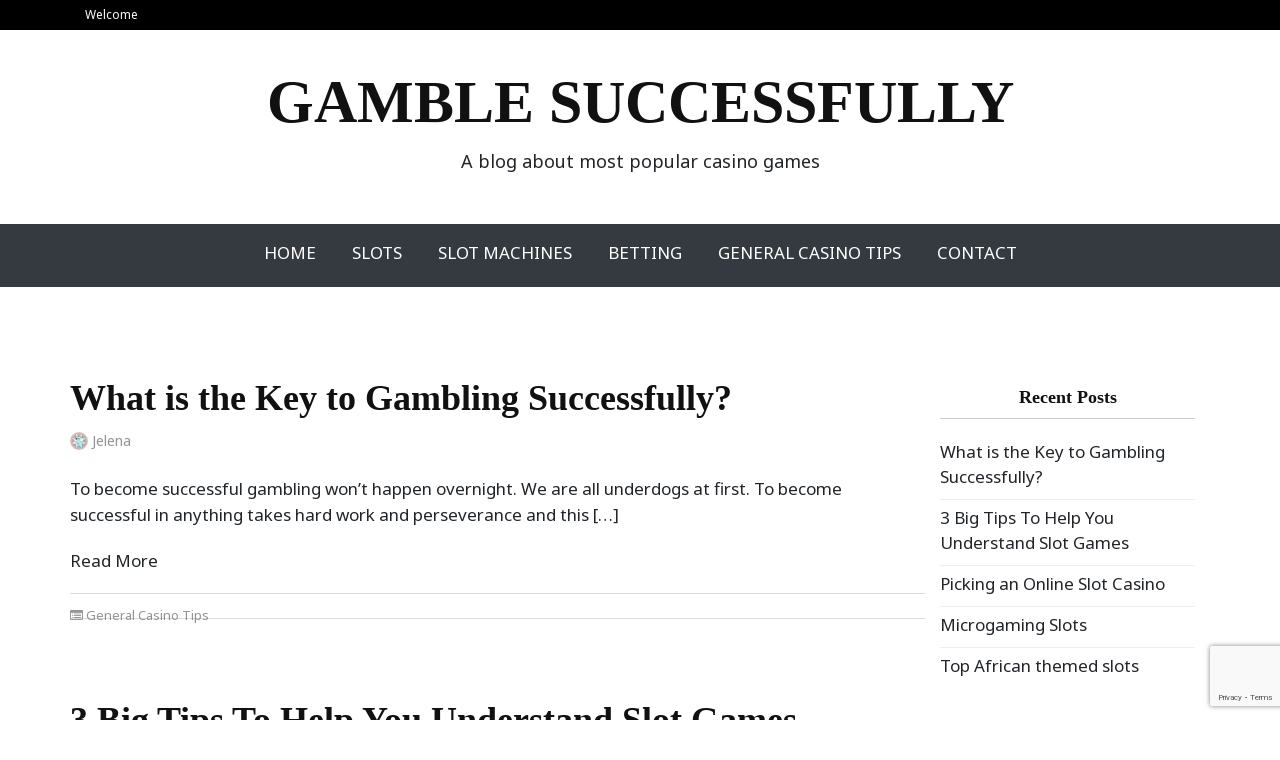

--- FILE ---
content_type: text/html; charset=UTF-8
request_url: https://www.gamblesuccessfully.com/
body_size: 7557
content:
<!doctype html>
<html lang="en-US">
<head>
	<meta charset="UTF-8">
	<meta name="viewport" content="width=device-width, initial-scale=1">
	<link rel="profile" href="https://gmpg.org/xfn/11">

	<title>Gamble Successfully &#8211; A blog about most popular casino games</title>
<meta name='robots' content='max-image-preview:large' />
<link rel='dns-prefetch' href='//fonts.googleapis.com' />
<link rel="alternate" type="application/rss+xml" title="Gamble Successfully &raquo; Feed" href="https://www.gamblesuccessfully.com/feed/" />
<link rel="alternate" type="application/rss+xml" title="Gamble Successfully &raquo; Comments Feed" href="https://www.gamblesuccessfully.com/comments/feed/" />
<script type="text/javascript">
/* <![CDATA[ */
window._wpemojiSettings = {"baseUrl":"https:\/\/s.w.org\/images\/core\/emoji\/14.0.0\/72x72\/","ext":".png","svgUrl":"https:\/\/s.w.org\/images\/core\/emoji\/14.0.0\/svg\/","svgExt":".svg","source":{"concatemoji":"https:\/\/www.gamblesuccessfully.com\/wp-includes\/js\/wp-emoji-release.min.js?ver=6.4.7"}};
/*! This file is auto-generated */
!function(i,n){var o,s,e;function c(e){try{var t={supportTests:e,timestamp:(new Date).valueOf()};sessionStorage.setItem(o,JSON.stringify(t))}catch(e){}}function p(e,t,n){e.clearRect(0,0,e.canvas.width,e.canvas.height),e.fillText(t,0,0);var t=new Uint32Array(e.getImageData(0,0,e.canvas.width,e.canvas.height).data),r=(e.clearRect(0,0,e.canvas.width,e.canvas.height),e.fillText(n,0,0),new Uint32Array(e.getImageData(0,0,e.canvas.width,e.canvas.height).data));return t.every(function(e,t){return e===r[t]})}function u(e,t,n){switch(t){case"flag":return n(e,"\ud83c\udff3\ufe0f\u200d\u26a7\ufe0f","\ud83c\udff3\ufe0f\u200b\u26a7\ufe0f")?!1:!n(e,"\ud83c\uddfa\ud83c\uddf3","\ud83c\uddfa\u200b\ud83c\uddf3")&&!n(e,"\ud83c\udff4\udb40\udc67\udb40\udc62\udb40\udc65\udb40\udc6e\udb40\udc67\udb40\udc7f","\ud83c\udff4\u200b\udb40\udc67\u200b\udb40\udc62\u200b\udb40\udc65\u200b\udb40\udc6e\u200b\udb40\udc67\u200b\udb40\udc7f");case"emoji":return!n(e,"\ud83e\udef1\ud83c\udffb\u200d\ud83e\udef2\ud83c\udfff","\ud83e\udef1\ud83c\udffb\u200b\ud83e\udef2\ud83c\udfff")}return!1}function f(e,t,n){var r="undefined"!=typeof WorkerGlobalScope&&self instanceof WorkerGlobalScope?new OffscreenCanvas(300,150):i.createElement("canvas"),a=r.getContext("2d",{willReadFrequently:!0}),o=(a.textBaseline="top",a.font="600 32px Arial",{});return e.forEach(function(e){o[e]=t(a,e,n)}),o}function t(e){var t=i.createElement("script");t.src=e,t.defer=!0,i.head.appendChild(t)}"undefined"!=typeof Promise&&(o="wpEmojiSettingsSupports",s=["flag","emoji"],n.supports={everything:!0,everythingExceptFlag:!0},e=new Promise(function(e){i.addEventListener("DOMContentLoaded",e,{once:!0})}),new Promise(function(t){var n=function(){try{var e=JSON.parse(sessionStorage.getItem(o));if("object"==typeof e&&"number"==typeof e.timestamp&&(new Date).valueOf()<e.timestamp+604800&&"object"==typeof e.supportTests)return e.supportTests}catch(e){}return null}();if(!n){if("undefined"!=typeof Worker&&"undefined"!=typeof OffscreenCanvas&&"undefined"!=typeof URL&&URL.createObjectURL&&"undefined"!=typeof Blob)try{var e="postMessage("+f.toString()+"("+[JSON.stringify(s),u.toString(),p.toString()].join(",")+"));",r=new Blob([e],{type:"text/javascript"}),a=new Worker(URL.createObjectURL(r),{name:"wpTestEmojiSupports"});return void(a.onmessage=function(e){c(n=e.data),a.terminate(),t(n)})}catch(e){}c(n=f(s,u,p))}t(n)}).then(function(e){for(var t in e)n.supports[t]=e[t],n.supports.everything=n.supports.everything&&n.supports[t],"flag"!==t&&(n.supports.everythingExceptFlag=n.supports.everythingExceptFlag&&n.supports[t]);n.supports.everythingExceptFlag=n.supports.everythingExceptFlag&&!n.supports.flag,n.DOMReady=!1,n.readyCallback=function(){n.DOMReady=!0}}).then(function(){return e}).then(function(){var e;n.supports.everything||(n.readyCallback(),(e=n.source||{}).concatemoji?t(e.concatemoji):e.wpemoji&&e.twemoji&&(t(e.twemoji),t(e.wpemoji)))}))}((window,document),window._wpemojiSettings);
/* ]]> */
</script>
<style id='wp-emoji-styles-inline-css' type='text/css'>

	img.wp-smiley, img.emoji {
		display: inline !important;
		border: none !important;
		box-shadow: none !important;
		height: 1em !important;
		width: 1em !important;
		margin: 0 0.07em !important;
		vertical-align: -0.1em !important;
		background: none !important;
		padding: 0 !important;
	}
</style>
<link rel='stylesheet' id='wp-block-library-css' href='https://www.gamblesuccessfully.com/wp-includes/css/dist/block-library/style.min.css?ver=6.4.7' type='text/css' media='all' />
<style id='classic-theme-styles-inline-css' type='text/css'>
/*! This file is auto-generated */
.wp-block-button__link{color:#fff;background-color:#32373c;border-radius:9999px;box-shadow:none;text-decoration:none;padding:calc(.667em + 2px) calc(1.333em + 2px);font-size:1.125em}.wp-block-file__button{background:#32373c;color:#fff;text-decoration:none}
</style>
<style id='global-styles-inline-css' type='text/css'>
body{--wp--preset--color--black: #000000;--wp--preset--color--cyan-bluish-gray: #abb8c3;--wp--preset--color--white: #ffffff;--wp--preset--color--pale-pink: #f78da7;--wp--preset--color--vivid-red: #cf2e2e;--wp--preset--color--luminous-vivid-orange: #ff6900;--wp--preset--color--luminous-vivid-amber: #fcb900;--wp--preset--color--light-green-cyan: #7bdcb5;--wp--preset--color--vivid-green-cyan: #00d084;--wp--preset--color--pale-cyan-blue: #8ed1fc;--wp--preset--color--vivid-cyan-blue: #0693e3;--wp--preset--color--vivid-purple: #9b51e0;--wp--preset--gradient--vivid-cyan-blue-to-vivid-purple: linear-gradient(135deg,rgba(6,147,227,1) 0%,rgb(155,81,224) 100%);--wp--preset--gradient--light-green-cyan-to-vivid-green-cyan: linear-gradient(135deg,rgb(122,220,180) 0%,rgb(0,208,130) 100%);--wp--preset--gradient--luminous-vivid-amber-to-luminous-vivid-orange: linear-gradient(135deg,rgba(252,185,0,1) 0%,rgba(255,105,0,1) 100%);--wp--preset--gradient--luminous-vivid-orange-to-vivid-red: linear-gradient(135deg,rgba(255,105,0,1) 0%,rgb(207,46,46) 100%);--wp--preset--gradient--very-light-gray-to-cyan-bluish-gray: linear-gradient(135deg,rgb(238,238,238) 0%,rgb(169,184,195) 100%);--wp--preset--gradient--cool-to-warm-spectrum: linear-gradient(135deg,rgb(74,234,220) 0%,rgb(151,120,209) 20%,rgb(207,42,186) 40%,rgb(238,44,130) 60%,rgb(251,105,98) 80%,rgb(254,248,76) 100%);--wp--preset--gradient--blush-light-purple: linear-gradient(135deg,rgb(255,206,236) 0%,rgb(152,150,240) 100%);--wp--preset--gradient--blush-bordeaux: linear-gradient(135deg,rgb(254,205,165) 0%,rgb(254,45,45) 50%,rgb(107,0,62) 100%);--wp--preset--gradient--luminous-dusk: linear-gradient(135deg,rgb(255,203,112) 0%,rgb(199,81,192) 50%,rgb(65,88,208) 100%);--wp--preset--gradient--pale-ocean: linear-gradient(135deg,rgb(255,245,203) 0%,rgb(182,227,212) 50%,rgb(51,167,181) 100%);--wp--preset--gradient--electric-grass: linear-gradient(135deg,rgb(202,248,128) 0%,rgb(113,206,126) 100%);--wp--preset--gradient--midnight: linear-gradient(135deg,rgb(2,3,129) 0%,rgb(40,116,252) 100%);--wp--preset--font-size--small: 13px;--wp--preset--font-size--medium: 20px;--wp--preset--font-size--large: 36px;--wp--preset--font-size--x-large: 42px;--wp--preset--spacing--20: 0.44rem;--wp--preset--spacing--30: 0.67rem;--wp--preset--spacing--40: 1rem;--wp--preset--spacing--50: 1.5rem;--wp--preset--spacing--60: 2.25rem;--wp--preset--spacing--70: 3.38rem;--wp--preset--spacing--80: 5.06rem;--wp--preset--shadow--natural: 6px 6px 9px rgba(0, 0, 0, 0.2);--wp--preset--shadow--deep: 12px 12px 50px rgba(0, 0, 0, 0.4);--wp--preset--shadow--sharp: 6px 6px 0px rgba(0, 0, 0, 0.2);--wp--preset--shadow--outlined: 6px 6px 0px -3px rgba(255, 255, 255, 1), 6px 6px rgba(0, 0, 0, 1);--wp--preset--shadow--crisp: 6px 6px 0px rgba(0, 0, 0, 1);}:where(.is-layout-flex){gap: 0.5em;}:where(.is-layout-grid){gap: 0.5em;}body .is-layout-flow > .alignleft{float: left;margin-inline-start: 0;margin-inline-end: 2em;}body .is-layout-flow > .alignright{float: right;margin-inline-start: 2em;margin-inline-end: 0;}body .is-layout-flow > .aligncenter{margin-left: auto !important;margin-right: auto !important;}body .is-layout-constrained > .alignleft{float: left;margin-inline-start: 0;margin-inline-end: 2em;}body .is-layout-constrained > .alignright{float: right;margin-inline-start: 2em;margin-inline-end: 0;}body .is-layout-constrained > .aligncenter{margin-left: auto !important;margin-right: auto !important;}body .is-layout-constrained > :where(:not(.alignleft):not(.alignright):not(.alignfull)){max-width: var(--wp--style--global--content-size);margin-left: auto !important;margin-right: auto !important;}body .is-layout-constrained > .alignwide{max-width: var(--wp--style--global--wide-size);}body .is-layout-flex{display: flex;}body .is-layout-flex{flex-wrap: wrap;align-items: center;}body .is-layout-flex > *{margin: 0;}body .is-layout-grid{display: grid;}body .is-layout-grid > *{margin: 0;}:where(.wp-block-columns.is-layout-flex){gap: 2em;}:where(.wp-block-columns.is-layout-grid){gap: 2em;}:where(.wp-block-post-template.is-layout-flex){gap: 1.25em;}:where(.wp-block-post-template.is-layout-grid){gap: 1.25em;}.has-black-color{color: var(--wp--preset--color--black) !important;}.has-cyan-bluish-gray-color{color: var(--wp--preset--color--cyan-bluish-gray) !important;}.has-white-color{color: var(--wp--preset--color--white) !important;}.has-pale-pink-color{color: var(--wp--preset--color--pale-pink) !important;}.has-vivid-red-color{color: var(--wp--preset--color--vivid-red) !important;}.has-luminous-vivid-orange-color{color: var(--wp--preset--color--luminous-vivid-orange) !important;}.has-luminous-vivid-amber-color{color: var(--wp--preset--color--luminous-vivid-amber) !important;}.has-light-green-cyan-color{color: var(--wp--preset--color--light-green-cyan) !important;}.has-vivid-green-cyan-color{color: var(--wp--preset--color--vivid-green-cyan) !important;}.has-pale-cyan-blue-color{color: var(--wp--preset--color--pale-cyan-blue) !important;}.has-vivid-cyan-blue-color{color: var(--wp--preset--color--vivid-cyan-blue) !important;}.has-vivid-purple-color{color: var(--wp--preset--color--vivid-purple) !important;}.has-black-background-color{background-color: var(--wp--preset--color--black) !important;}.has-cyan-bluish-gray-background-color{background-color: var(--wp--preset--color--cyan-bluish-gray) !important;}.has-white-background-color{background-color: var(--wp--preset--color--white) !important;}.has-pale-pink-background-color{background-color: var(--wp--preset--color--pale-pink) !important;}.has-vivid-red-background-color{background-color: var(--wp--preset--color--vivid-red) !important;}.has-luminous-vivid-orange-background-color{background-color: var(--wp--preset--color--luminous-vivid-orange) !important;}.has-luminous-vivid-amber-background-color{background-color: var(--wp--preset--color--luminous-vivid-amber) !important;}.has-light-green-cyan-background-color{background-color: var(--wp--preset--color--light-green-cyan) !important;}.has-vivid-green-cyan-background-color{background-color: var(--wp--preset--color--vivid-green-cyan) !important;}.has-pale-cyan-blue-background-color{background-color: var(--wp--preset--color--pale-cyan-blue) !important;}.has-vivid-cyan-blue-background-color{background-color: var(--wp--preset--color--vivid-cyan-blue) !important;}.has-vivid-purple-background-color{background-color: var(--wp--preset--color--vivid-purple) !important;}.has-black-border-color{border-color: var(--wp--preset--color--black) !important;}.has-cyan-bluish-gray-border-color{border-color: var(--wp--preset--color--cyan-bluish-gray) !important;}.has-white-border-color{border-color: var(--wp--preset--color--white) !important;}.has-pale-pink-border-color{border-color: var(--wp--preset--color--pale-pink) !important;}.has-vivid-red-border-color{border-color: var(--wp--preset--color--vivid-red) !important;}.has-luminous-vivid-orange-border-color{border-color: var(--wp--preset--color--luminous-vivid-orange) !important;}.has-luminous-vivid-amber-border-color{border-color: var(--wp--preset--color--luminous-vivid-amber) !important;}.has-light-green-cyan-border-color{border-color: var(--wp--preset--color--light-green-cyan) !important;}.has-vivid-green-cyan-border-color{border-color: var(--wp--preset--color--vivid-green-cyan) !important;}.has-pale-cyan-blue-border-color{border-color: var(--wp--preset--color--pale-cyan-blue) !important;}.has-vivid-cyan-blue-border-color{border-color: var(--wp--preset--color--vivid-cyan-blue) !important;}.has-vivid-purple-border-color{border-color: var(--wp--preset--color--vivid-purple) !important;}.has-vivid-cyan-blue-to-vivid-purple-gradient-background{background: var(--wp--preset--gradient--vivid-cyan-blue-to-vivid-purple) !important;}.has-light-green-cyan-to-vivid-green-cyan-gradient-background{background: var(--wp--preset--gradient--light-green-cyan-to-vivid-green-cyan) !important;}.has-luminous-vivid-amber-to-luminous-vivid-orange-gradient-background{background: var(--wp--preset--gradient--luminous-vivid-amber-to-luminous-vivid-orange) !important;}.has-luminous-vivid-orange-to-vivid-red-gradient-background{background: var(--wp--preset--gradient--luminous-vivid-orange-to-vivid-red) !important;}.has-very-light-gray-to-cyan-bluish-gray-gradient-background{background: var(--wp--preset--gradient--very-light-gray-to-cyan-bluish-gray) !important;}.has-cool-to-warm-spectrum-gradient-background{background: var(--wp--preset--gradient--cool-to-warm-spectrum) !important;}.has-blush-light-purple-gradient-background{background: var(--wp--preset--gradient--blush-light-purple) !important;}.has-blush-bordeaux-gradient-background{background: var(--wp--preset--gradient--blush-bordeaux) !important;}.has-luminous-dusk-gradient-background{background: var(--wp--preset--gradient--luminous-dusk) !important;}.has-pale-ocean-gradient-background{background: var(--wp--preset--gradient--pale-ocean) !important;}.has-electric-grass-gradient-background{background: var(--wp--preset--gradient--electric-grass) !important;}.has-midnight-gradient-background{background: var(--wp--preset--gradient--midnight) !important;}.has-small-font-size{font-size: var(--wp--preset--font-size--small) !important;}.has-medium-font-size{font-size: var(--wp--preset--font-size--medium) !important;}.has-large-font-size{font-size: var(--wp--preset--font-size--large) !important;}.has-x-large-font-size{font-size: var(--wp--preset--font-size--x-large) !important;}
.wp-block-navigation a:where(:not(.wp-element-button)){color: inherit;}
:where(.wp-block-post-template.is-layout-flex){gap: 1.25em;}:where(.wp-block-post-template.is-layout-grid){gap: 1.25em;}
:where(.wp-block-columns.is-layout-flex){gap: 2em;}:where(.wp-block-columns.is-layout-grid){gap: 2em;}
.wp-block-pullquote{font-size: 1.5em;line-height: 1.6;}
</style>
<link rel='stylesheet' id='contact-form-7-css' href='https://www.gamblesuccessfully.com/wp-content/plugins/contact-form-7/includes/css/styles.css?ver=5.8.5' type='text/css' media='all' />
<link rel='stylesheet' id='gute-plus-font-css' href='https://fonts.googleapis.com/css?family=Roboto%3A400%2C600%7CNoto+Sans%3A400%2C600%2C700&#038;subset=latin%2Clatin-ext' type='text/css' media='all' />
<link rel='stylesheet' id='bootstrap-css' href='https://www.gamblesuccessfully.com/wp-content/themes/gute/assets/css/bootstrap.min.css?ver=4.2.0' type='text/css' media='all' />
<link rel='stylesheet' id='font-awesome-css' href='https://www.gamblesuccessfully.com/wp-content/themes/gute/assets/css/font-awesome.min.css?ver=4.7.0' type='text/css' media='all' />
<link rel='stylesheet' id='gute-default-css' href='https://www.gamblesuccessfully.com/wp-content/themes/gute/assets/css/default.css?ver=1.2.10' type='text/css' media='all' />
<link rel='stylesheet' id='gute-plus-parent-style-css' href='https://www.gamblesuccessfully.com/wp-content/themes/gute/style.css?ver=6.4.7' type='text/css' media='all' />
<link rel='stylesheet' id='gute-plus-main-css' href='https://www.gamblesuccessfully.com/wp-content/themes/gute-plus/assets/css/main.css?ver=1.0.2' type='text/css' media='all' />
<link rel='stylesheet' id='gute-style-css' href='https://www.gamblesuccessfully.com/wp-content/themes/gute-plus/style.css?ver=1.2.10' type='text/css' media='all' />
<script type="text/javascript" src="https://www.gamblesuccessfully.com/wp-includes/js/jquery/jquery.min.js?ver=3.7.1" id="jquery-core-js"></script>
<script type="text/javascript" src="https://www.gamblesuccessfully.com/wp-includes/js/jquery/jquery-migrate.min.js?ver=3.4.1" id="jquery-migrate-js"></script>
<link rel="https://api.w.org/" href="https://www.gamblesuccessfully.com/wp-json/" /><link rel="EditURI" type="application/rsd+xml" title="RSD" href="https://www.gamblesuccessfully.com/xmlrpc.php?rsd" />
<meta name="generator" content="WordPress 6.4.7" />
</head>

<body data-rsssl=1 class="home blog hfeed">
	<div id="page" class="site">
	<a class="skip-link screen-reader-text" href="#content">Skip to content</a>

	<header id="masthead" class="site-header">
						<div class="gute-topbar">
		<div class="container">
			<div class="row">
				<div class="col-md-5">
					<div class="top-time">
					Welcome					</div>
				</div>
				<div class="col-md-7">
					<div class="topbar-menu text-right">
						<nav id="top-navigation" class="top-navigation">
																		
									
						</nav><!-- #site-navigation -->	
					</div>
				</div>
			</div>
		</div>
	</div>
		<div class="container">
			<div class="row">
				<div class="col-md-12">
					<div class="site-branding">
						<div class="site-logo text-center">
															<h1 class="site-title-text"><a class="text-logo" href="https://www.gamblesuccessfully.com/" rel="home">Gamble Successfully</a></h1>
															 							<p class="site-description">A blog about most popular casino games</p>
												</div>
					</div><!-- .site-branding -->
				</div>
			</div>
		</div>
				<div class="main-nav bg-dark">
					<div class="container">

						<nav class="navbar navbar-expand-lg main-menu text-center">
						    <button class="navbar-toggler" type="button" data-toggle="collapse" data-target="#navbar-content" aria-controls="navbar-content" aria-expanded="false" aria-label="Toggle Navigation">
						        <span class="navbar-toggler-icon"><i class="fa fa-bars"></i></span>
						    </button>
						    <div class="collapse navbar-collapse" id="navbar-content">
						        <ul id="primary-menu" class="navbar-nav ml-auto"><li itemscope="itemscope" itemtype="https://www.schema.org/SiteNavigationElement" id="menu-item-107" class="menu-item menu-item-type-custom menu-item-object-custom current-menu-item current_page_item menu-item-home active menu-item-107 nav-item"><a title="Home" href="https://www.gamblesuccessfully.com" class="nav-link" aria-current="page">Home</a></li>
<li itemscope="itemscope" itemtype="https://www.schema.org/SiteNavigationElement" id="menu-item-103" class="menu-item menu-item-type-taxonomy menu-item-object-category menu-item-103 nav-item"><a title="Slots" href="https://www.gamblesuccessfully.com/category/slots/" class="nav-link">Slots</a></li>
<li itemscope="itemscope" itemtype="https://www.schema.org/SiteNavigationElement" id="menu-item-104" class="menu-item menu-item-type-taxonomy menu-item-object-category menu-item-104 nav-item"><a title="Slot Machines" href="https://www.gamblesuccessfully.com/category/slot-machines/" class="nav-link">Slot Machines</a></li>
<li itemscope="itemscope" itemtype="https://www.schema.org/SiteNavigationElement" id="menu-item-105" class="menu-item menu-item-type-taxonomy menu-item-object-category menu-item-105 nav-item"><a title="Betting" href="https://www.gamblesuccessfully.com/category/betting/" class="nav-link">Betting</a></li>
<li itemscope="itemscope" itemtype="https://www.schema.org/SiteNavigationElement" id="menu-item-106" class="menu-item menu-item-type-taxonomy menu-item-object-category menu-item-106 nav-item"><a title="General Casino Tips" href="https://www.gamblesuccessfully.com/category/general-casino-tips/" class="nav-link">General Casino Tips</a></li>
<li itemscope="itemscope" itemtype="https://www.schema.org/SiteNavigationElement" id="menu-item-102" class="menu-item menu-item-type-post_type menu-item-object-page menu-item-102 nav-item"><a title="Contact" href="https://www.gamblesuccessfully.com/contact/" class="nav-link">Contact</a></li>
</ul>						    </div>
						</nav>	
					</div>
				</div>
	</header>
		<section class="home-banner">
			</section>
		<div id="content" class="site-content">
<div class="space-padding">
<div class="container">
	<div class="row">
				<div class="col-md-9">
	<div id="primary" class="content-area">
		<main id="main" class="site-main">

		
			<div class="row">
					<article id="post-113" class="post-standard post-113 post type-post status-publish format-standard hentry category-general-casino-tips">
				<header class="entry-header">
			<h1 class="entry-title"><a href="https://www.gamblesuccessfully.com/what-is-the-key-to-gambling-successfully/" rel="bookmark">What is the Key to Gambling Successfully?</a></h1>				<div class="single-meta">
					<span class="author"><img alt='' src='https://secure.gravatar.com/avatar/daf539ee98aea92ea5952fa7d328b687?s=96&#038;d=wavatar&#038;r=g' class='avatar avatar-96 photo' height='96' width='96' /> <a href="https://www.gamblesuccessfully.com/author/jelena/">Jelena</a></span>
					
					
				</div><!-- .entry-meta -->
					</header><!-- .entry-header -->
		<div class="entry-content">
			<p>To become successful gambling won’t happen overnight. We are all underdogs at first. To become successful in anything takes hard work and perseverance and this [&hellip;]</p>
		<a href="https://www.gamblesuccessfully.com/what-is-the-key-to-gambling-successfully/" class="btn-readmore">Read More</a>
					</div><!-- .entry-content -->

		<footer class="entry-footer mrb-5">
			<span class="cat-links"><i class="fa fa-list-alt"></i>  <a href="https://www.gamblesuccessfully.com/category/general-casino-tips/" rel="category tag">General Casino Tips</a></span>		</footer><!-- .entry-footer -->
	</article><!-- #post-113 -->
	<article id="post-98" class="post-standard post-98 post type-post status-publish format-standard hentry category-slots">
				<header class="entry-header">
			<h1 class="entry-title"><a href="https://www.gamblesuccessfully.com/3-big-tips-help-understand-slot-games/" rel="bookmark">3 Big Tips To Help You Understand Slot Games</a></h1>				<div class="single-meta">
					<span class="author"><img alt='' src='https://secure.gravatar.com/avatar/daf539ee98aea92ea5952fa7d328b687?s=96&#038;d=wavatar&#038;r=g' class='avatar avatar-96 photo' height='96' width='96' /> <a href="https://www.gamblesuccessfully.com/author/jelena/">Jelena</a></span>
					
					
				</div><!-- .entry-meta -->
					</header><!-- .entry-header -->
		<div class="entry-content">
			<p>When you’re playing slot games, it can be disappointing to not have any kind of win. Of course, there’s no sure fire way of winning [&hellip;]</p>
		<a href="https://www.gamblesuccessfully.com/3-big-tips-help-understand-slot-games/" class="btn-readmore">Read More</a>
					</div><!-- .entry-content -->

		<footer class="entry-footer mrb-5">
			<span class="cat-links"><i class="fa fa-list-alt"></i>  <a href="https://www.gamblesuccessfully.com/category/slots/" rel="category tag">Slots</a></span>		</footer><!-- .entry-footer -->
	</article><!-- #post-98 -->
	<article id="post-92" class="post-standard post-92 post type-post status-publish format-standard hentry category-slots">
				<header class="entry-header">
			<h1 class="entry-title"><a href="https://www.gamblesuccessfully.com/picking-online-slot-casino/" rel="bookmark">Picking an Online Slot Casino</a></h1>				<div class="single-meta">
					<span class="author"><img alt='' src='https://secure.gravatar.com/avatar/daf539ee98aea92ea5952fa7d328b687?s=96&#038;d=wavatar&#038;r=g' class='avatar avatar-96 photo' height='96' width='96' /> <a href="https://www.gamblesuccessfully.com/author/jelena/">Jelena</a></span>
					
					
				</div><!-- .entry-meta -->
					</header><!-- .entry-header -->
		<div class="entry-content">
			<p>How should you pick through the crowd of online slot casinos? There are a few things players should look for, depending on their playing style [&hellip;]</p>
		<a href="https://www.gamblesuccessfully.com/picking-online-slot-casino/" class="btn-readmore">Read More</a>
					</div><!-- .entry-content -->

		<footer class="entry-footer mrb-5">
			<span class="cat-links"><i class="fa fa-list-alt"></i>  <a href="https://www.gamblesuccessfully.com/category/slots/" rel="category tag">Slots</a></span>		</footer><!-- .entry-footer -->
	</article><!-- #post-92 -->
	<article id="post-88" class="post-standard post-88 post type-post status-publish format-standard hentry category-slots">
				<header class="entry-header">
			<h1 class="entry-title"><a href="https://www.gamblesuccessfully.com/microgaming-slots/" rel="bookmark">Microgaming Slots</a></h1>				<div class="single-meta">
					<span class="author"><img alt='' src='https://secure.gravatar.com/avatar/daf539ee98aea92ea5952fa7d328b687?s=96&#038;d=wavatar&#038;r=g' class='avatar avatar-96 photo' height='96' width='96' loading='lazy' /> <a href="https://www.gamblesuccessfully.com/author/jelena/">Jelena</a></span>
					
					
				</div><!-- .entry-meta -->
					</header><!-- .entry-header -->
		<div class="entry-content">
			<p>Microgaming slots are slots game created by Microgaming Software that is now commonly played by millions of people through the internet as well as in [&hellip;]</p>
		<a href="https://www.gamblesuccessfully.com/microgaming-slots/" class="btn-readmore">Read More</a>
					</div><!-- .entry-content -->

		<footer class="entry-footer mrb-5">
			<span class="cat-links"><i class="fa fa-list-alt"></i>  <a href="https://www.gamblesuccessfully.com/category/slots/" rel="category tag">Slots</a></span>		</footer><!-- .entry-footer -->
	</article><!-- #post-88 -->
	<article id="post-78" class="post-standard post-78 post type-post status-publish format-standard hentry category-slots tag-hot-safari-slot tag-legends-of-africa tag-solomons-mines tag-solomons-mines-slot">
				<header class="entry-header">
			<h1 class="entry-title"><a href="https://www.gamblesuccessfully.com/top-african-themed-slots/" rel="bookmark">Top African themed slots</a></h1>				<div class="single-meta">
					<span class="author"><img alt='' src='https://secure.gravatar.com/avatar/daf539ee98aea92ea5952fa7d328b687?s=96&#038;d=wavatar&#038;r=g' class='avatar avatar-96 photo' height='96' width='96' loading='lazy' /> <a href="https://www.gamblesuccessfully.com/author/jelena/">Jelena</a></span>
					
					
				</div><!-- .entry-meta -->
					</header><!-- .entry-header -->
		<div class="entry-content">
			<p>Most African countries have relaxed gambling laws both in terms of land-based gambling and also online gambling, this has resulted in Africa having most of [&hellip;]</p>
		<a href="https://www.gamblesuccessfully.com/top-african-themed-slots/" class="btn-readmore">Read More</a>
					</div><!-- .entry-content -->

		<footer class="entry-footer mrb-5">
			<span class="cat-links"><i class="fa fa-list-alt"></i>  <a href="https://www.gamblesuccessfully.com/category/slots/" rel="category tag">Slots</a></span><span class="tags-links"><i class="fa fa-tag"></i> <a href="https://www.gamblesuccessfully.com/tag/hot-safari-slot/" rel="tag">hot safari slot</a>, <a href="https://www.gamblesuccessfully.com/tag/legends-of-africa/" rel="tag">Legends of Africa</a>, <a href="https://www.gamblesuccessfully.com/tag/solomons-mines/" rel="tag">Solomon’s mines</a>, <a href="https://www.gamblesuccessfully.com/tag/solomons-mines-slot/" rel="tag">Solomon’s mines slot</a></span>		</footer><!-- .entry-footer -->
	</article><!-- #post-78 -->
	<article id="post-73" class="post-standard post-73 post type-post status-publish format-standard hentry category-slots">
				<header class="entry-header">
			<h1 class="entry-title"><a href="https://www.gamblesuccessfully.com/slots-strategy/" rel="bookmark">Slots Strategy</a></h1>				<div class="single-meta">
					<span class="author"><img alt='' src='https://secure.gravatar.com/avatar/daf539ee98aea92ea5952fa7d328b687?s=96&#038;d=wavatar&#038;r=g' class='avatar avatar-96 photo' height='96' width='96' loading='lazy' /> <a href="https://www.gamblesuccessfully.com/author/jelena/">Jelena</a></span>
					
					
				</div><!-- .entry-meta -->
					</header><!-- .entry-header -->
		<div class="entry-content">
			<p>Although slot machines are considered more of a game of chance than skill, there are some things that you can do which will help you [&hellip;]</p>
		<a href="https://www.gamblesuccessfully.com/slots-strategy/" class="btn-readmore">Read More</a>
					</div><!-- .entry-content -->

		<footer class="entry-footer mrb-5">
			<span class="cat-links"><i class="fa fa-list-alt"></i>  <a href="https://www.gamblesuccessfully.com/category/slots/" rel="category tag">Slots</a></span>		</footer><!-- .entry-footer -->
	</article><!-- #post-73 -->
	<article id="post-66" class="post-standard post-66 post type-post status-publish format-standard hentry category-slots tag-bitcoin-slots">
				<header class="entry-header">
			<h1 class="entry-title"><a href="https://www.gamblesuccessfully.com/playing-slots-bitcoin/" rel="bookmark">Playing slots with Bitcoin</a></h1>				<div class="single-meta">
					<span class="author"><img alt='' src='https://secure.gravatar.com/avatar/daf539ee98aea92ea5952fa7d328b687?s=96&#038;d=wavatar&#038;r=g' class='avatar avatar-96 photo' height='96' width='96' loading='lazy' /> <a href="https://www.gamblesuccessfully.com/author/jelena/">Jelena</a></span>
					
					
				</div><!-- .entry-meta -->
					</header><!-- .entry-header -->
		<div class="entry-content">
			<p>Easily the most popular of the online casino games, online slots offer even more variation than those found at brick and mortar casinos. Major software [&hellip;]</p>
		<a href="https://www.gamblesuccessfully.com/playing-slots-bitcoin/" class="btn-readmore">Read More</a>
					</div><!-- .entry-content -->

		<footer class="entry-footer mrb-5">
			<span class="cat-links"><i class="fa fa-list-alt"></i>  <a href="https://www.gamblesuccessfully.com/category/slots/" rel="category tag">Slots</a></span><span class="tags-links"><i class="fa fa-tag"></i> <a href="https://www.gamblesuccessfully.com/tag/bitcoin-slots/" rel="tag">Bitcoin slots</a></span>		</footer><!-- .entry-footer -->
	</article><!-- #post-66 -->
	<article id="post-58" class="post-standard post-58 post type-post status-publish format-standard hentry category-slots">
				<header class="entry-header">
			<h1 class="entry-title"><a href="https://www.gamblesuccessfully.com/irish-slots-whats-craic/" rel="bookmark">Irish Slots: What’s the craic?</a></h1>				<div class="single-meta">
					<span class="author"><img alt='' src='https://secure.gravatar.com/avatar/daf539ee98aea92ea5952fa7d328b687?s=96&#038;d=wavatar&#038;r=g' class='avatar avatar-96 photo' height='96' width='96' loading='lazy' /> <a href="https://www.gamblesuccessfully.com/author/jelena/">Jelena</a></span>
					
					
				</div><!-- .entry-meta -->
					</header><!-- .entry-header -->
		<div class="entry-content">
			<p>If you’ve ever played slot games online then you will most likely have noticed the sheer amount of slots with an Irish theme. These games [&hellip;]</p>
		<a href="https://www.gamblesuccessfully.com/irish-slots-whats-craic/" class="btn-readmore">Read More</a>
					</div><!-- .entry-content -->

		<footer class="entry-footer mrb-5">
			<span class="cat-links"><i class="fa fa-list-alt"></i>  <a href="https://www.gamblesuccessfully.com/category/slots/" rel="category tag">Slots</a></span>		</footer><!-- .entry-footer -->
	</article><!-- #post-58 -->
	<article id="post-55" class="post-standard post-55 post type-post status-publish format-standard hentry category-slots">
				<header class="entry-header">
			<h1 class="entry-title"><a href="https://www.gamblesuccessfully.com/casino-tv-ads-done-right/" rel="bookmark">Casino TV Ads That Have Done It Right</a></h1>				<div class="single-meta">
					<span class="author"><img alt='' src='https://secure.gravatar.com/avatar/daf539ee98aea92ea5952fa7d328b687?s=96&#038;d=wavatar&#038;r=g' class='avatar avatar-96 photo' height='96' width='96' loading='lazy' /> <a href="https://www.gamblesuccessfully.com/author/jelena/">Jelena</a></span>
					
					
				</div><!-- .entry-meta -->
					</header><!-- .entry-header -->
		<div class="entry-content">
			<p>If you are watching TV in practically any country where online gambling is legal, you will most likely be inundated with an overwhelming amount of [&hellip;]</p>
		<a href="https://www.gamblesuccessfully.com/casino-tv-ads-done-right/" class="btn-readmore">Read More</a>
					</div><!-- .entry-content -->

		<footer class="entry-footer mrb-5">
			<span class="cat-links"><i class="fa fa-list-alt"></i>  <a href="https://www.gamblesuccessfully.com/category/slots/" rel="category tag">Slots</a></span>		</footer><!-- .entry-footer -->
	</article><!-- #post-55 -->
	<article id="post-24" class="post-standard post-24 post type-post status-publish format-standard hentry category-slots">
				<header class="entry-header">
			<h1 class="entry-title"><a href="https://www.gamblesuccessfully.com/jackpot-guide/" rel="bookmark">Jackpot Guide</a></h1>				<div class="single-meta">
					<span class="author"><img alt='' src='https://secure.gravatar.com/avatar/daf539ee98aea92ea5952fa7d328b687?s=96&#038;d=wavatar&#038;r=g' class='avatar avatar-96 photo' height='96' width='96' loading='lazy' /> <a href="https://www.gamblesuccessfully.com/author/jelena/">Jelena</a></span>
					
					
				</div><!-- .entry-meta -->
					</header><!-- .entry-header -->
		<div class="entry-content">
			<p>We all play slots to hit a jackpot. We sit and spend our money with the hope that someday luck will smile upon us and [&hellip;]</p>
		<a href="https://www.gamblesuccessfully.com/jackpot-guide/" class="btn-readmore">Read More</a>
					</div><!-- .entry-content -->

		<footer class="entry-footer mrb-5">
			<span class="cat-links"><i class="fa fa-list-alt"></i>  <a href="https://www.gamblesuccessfully.com/category/slots/" rel="category tag">Slots</a></span>		</footer><!-- .entry-footer -->
	</article><!-- #post-24 -->
			</div>
			<div class="pagination">
			
	<nav class="navigation pagination" aria-label="Posts">
		<h2 class="screen-reader-text">Posts navigation</h2>
		<div class="nav-links"><ul>
	<li><span aria-current="page" class="pagination_num current">1</span></li>
	<li><a class="pagination_num" href="https://www.gamblesuccessfully.com/page/2/">2</a></li>
	<li><a class="pagination_next" href="https://www.gamblesuccessfully.com/page/2/">Next</a></li>
</ul>
</div>
	</nav>
			</div>
	
		</main><!-- #main -->
	</div><!-- #primary -->
		</div>
				<div class="col-md-3">
			
<aside id="secondary" class="widget-area">
	
		<section id="recent-posts-2" class="widget sidebar widget_recent_entries">
		<h2 class="widget-title">Recent Posts</h2>
		<ul>
											<li>
					<a href="https://www.gamblesuccessfully.com/what-is-the-key-to-gambling-successfully/">What is the Key to Gambling Successfully?</a>
									</li>
											<li>
					<a href="https://www.gamblesuccessfully.com/3-big-tips-help-understand-slot-games/">3 Big Tips To Help You Understand Slot Games</a>
									</li>
											<li>
					<a href="https://www.gamblesuccessfully.com/picking-online-slot-casino/">Picking an Online Slot Casino</a>
									</li>
											<li>
					<a href="https://www.gamblesuccessfully.com/microgaming-slots/">Microgaming Slots</a>
									</li>
											<li>
					<a href="https://www.gamblesuccessfully.com/top-african-themed-slots/">Top African themed slots</a>
									</li>
					</ul>

		</section></aside><!-- #secondary -->
		</div>
			</div>
</div>
</div>

	</div><!-- #content -->

	<footer id="colophon" class="site-footer">
			<div class="footer-bottom">
			<div class="baby-container site-info text-center">
				<div class="container">
				WordPress Theme: Gute Plus Develop by <a href="https://wpthemespace.com/product/gute-plus">wpthemespace.com</a>				</div>
			</div><!-- .site-info -->
		</div>
			
	
	</footer><!-- #colophon -->
</div><!-- #page -->

<script type="text/javascript" src="https://www.gamblesuccessfully.com/wp-content/plugins/contact-form-7/includes/swv/js/index.js?ver=5.8.5" id="swv-js"></script>
<script type="text/javascript" id="contact-form-7-js-extra">
/* <![CDATA[ */
var wpcf7 = {"api":{"root":"https:\/\/www.gamblesuccessfully.com\/wp-json\/","namespace":"contact-form-7\/v1"},"cached":"1"};
/* ]]> */
</script>
<script type="text/javascript" src="https://www.gamblesuccessfully.com/wp-content/plugins/contact-form-7/includes/js/index.js?ver=5.8.5" id="contact-form-7-js"></script>
<script type="text/javascript" src="https://www.gamblesuccessfully.com/wp-content/themes/gute/assets/js/bootstrap.min.js?ver=20180810" id="bootstrap-js"></script>
<script type="text/javascript" src="https://www.gamblesuccessfully.com/wp-content/themes/gute/assets/js/main.js?ver=1.2.10" id="gute-main-js"></script>
<script type="text/javascript" src="https://www.gamblesuccessfully.com/wp-content/themes/gute/assets/js/skip-link-focus-fix.js?ver=1.2.10" id="gute-skip-link-focus-fix-js"></script>
<script type="text/javascript" src="https://www.google.com/recaptcha/api.js?render=6LeMI08kAAAAAEJ7CRCw_UtmO_gI8Wh3lHtEhyV8&amp;ver=3.0" id="google-recaptcha-js"></script>
<script type="text/javascript" src="https://www.gamblesuccessfully.com/wp-includes/js/dist/vendor/wp-polyfill-inert.min.js?ver=3.1.2" id="wp-polyfill-inert-js"></script>
<script type="text/javascript" src="https://www.gamblesuccessfully.com/wp-includes/js/dist/vendor/regenerator-runtime.min.js?ver=0.14.0" id="regenerator-runtime-js"></script>
<script type="text/javascript" src="https://www.gamblesuccessfully.com/wp-includes/js/dist/vendor/wp-polyfill.min.js?ver=3.15.0" id="wp-polyfill-js"></script>
<script type="text/javascript" id="wpcf7-recaptcha-js-extra">
/* <![CDATA[ */
var wpcf7_recaptcha = {"sitekey":"6LeMI08kAAAAAEJ7CRCw_UtmO_gI8Wh3lHtEhyV8","actions":{"homepage":"homepage","contactform":"contactform"}};
/* ]]> */
</script>
<script type="text/javascript" src="https://www.gamblesuccessfully.com/wp-content/plugins/contact-form-7/modules/recaptcha/index.js?ver=5.8.5" id="wpcf7-recaptcha-js"></script>

</body>
</html>


<!-- Page supported by LiteSpeed Cache 6.5.2 on 2026-01-21 20:14:25 -->

--- FILE ---
content_type: text/html; charset=utf-8
request_url: https://www.google.com/recaptcha/api2/anchor?ar=1&k=6LeMI08kAAAAAEJ7CRCw_UtmO_gI8Wh3lHtEhyV8&co=aHR0cHM6Ly93d3cuZ2FtYmxlc3VjY2Vzc2Z1bGx5LmNvbTo0NDM.&hl=en&v=PoyoqOPhxBO7pBk68S4YbpHZ&size=invisible&anchor-ms=20000&execute-ms=30000&cb=7w4p5uwfos9z
body_size: 48544
content:
<!DOCTYPE HTML><html dir="ltr" lang="en"><head><meta http-equiv="Content-Type" content="text/html; charset=UTF-8">
<meta http-equiv="X-UA-Compatible" content="IE=edge">
<title>reCAPTCHA</title>
<style type="text/css">
/* cyrillic-ext */
@font-face {
  font-family: 'Roboto';
  font-style: normal;
  font-weight: 400;
  font-stretch: 100%;
  src: url(//fonts.gstatic.com/s/roboto/v48/KFO7CnqEu92Fr1ME7kSn66aGLdTylUAMa3GUBHMdazTgWw.woff2) format('woff2');
  unicode-range: U+0460-052F, U+1C80-1C8A, U+20B4, U+2DE0-2DFF, U+A640-A69F, U+FE2E-FE2F;
}
/* cyrillic */
@font-face {
  font-family: 'Roboto';
  font-style: normal;
  font-weight: 400;
  font-stretch: 100%;
  src: url(//fonts.gstatic.com/s/roboto/v48/KFO7CnqEu92Fr1ME7kSn66aGLdTylUAMa3iUBHMdazTgWw.woff2) format('woff2');
  unicode-range: U+0301, U+0400-045F, U+0490-0491, U+04B0-04B1, U+2116;
}
/* greek-ext */
@font-face {
  font-family: 'Roboto';
  font-style: normal;
  font-weight: 400;
  font-stretch: 100%;
  src: url(//fonts.gstatic.com/s/roboto/v48/KFO7CnqEu92Fr1ME7kSn66aGLdTylUAMa3CUBHMdazTgWw.woff2) format('woff2');
  unicode-range: U+1F00-1FFF;
}
/* greek */
@font-face {
  font-family: 'Roboto';
  font-style: normal;
  font-weight: 400;
  font-stretch: 100%;
  src: url(//fonts.gstatic.com/s/roboto/v48/KFO7CnqEu92Fr1ME7kSn66aGLdTylUAMa3-UBHMdazTgWw.woff2) format('woff2');
  unicode-range: U+0370-0377, U+037A-037F, U+0384-038A, U+038C, U+038E-03A1, U+03A3-03FF;
}
/* math */
@font-face {
  font-family: 'Roboto';
  font-style: normal;
  font-weight: 400;
  font-stretch: 100%;
  src: url(//fonts.gstatic.com/s/roboto/v48/KFO7CnqEu92Fr1ME7kSn66aGLdTylUAMawCUBHMdazTgWw.woff2) format('woff2');
  unicode-range: U+0302-0303, U+0305, U+0307-0308, U+0310, U+0312, U+0315, U+031A, U+0326-0327, U+032C, U+032F-0330, U+0332-0333, U+0338, U+033A, U+0346, U+034D, U+0391-03A1, U+03A3-03A9, U+03B1-03C9, U+03D1, U+03D5-03D6, U+03F0-03F1, U+03F4-03F5, U+2016-2017, U+2034-2038, U+203C, U+2040, U+2043, U+2047, U+2050, U+2057, U+205F, U+2070-2071, U+2074-208E, U+2090-209C, U+20D0-20DC, U+20E1, U+20E5-20EF, U+2100-2112, U+2114-2115, U+2117-2121, U+2123-214F, U+2190, U+2192, U+2194-21AE, U+21B0-21E5, U+21F1-21F2, U+21F4-2211, U+2213-2214, U+2216-22FF, U+2308-230B, U+2310, U+2319, U+231C-2321, U+2336-237A, U+237C, U+2395, U+239B-23B7, U+23D0, U+23DC-23E1, U+2474-2475, U+25AF, U+25B3, U+25B7, U+25BD, U+25C1, U+25CA, U+25CC, U+25FB, U+266D-266F, U+27C0-27FF, U+2900-2AFF, U+2B0E-2B11, U+2B30-2B4C, U+2BFE, U+3030, U+FF5B, U+FF5D, U+1D400-1D7FF, U+1EE00-1EEFF;
}
/* symbols */
@font-face {
  font-family: 'Roboto';
  font-style: normal;
  font-weight: 400;
  font-stretch: 100%;
  src: url(//fonts.gstatic.com/s/roboto/v48/KFO7CnqEu92Fr1ME7kSn66aGLdTylUAMaxKUBHMdazTgWw.woff2) format('woff2');
  unicode-range: U+0001-000C, U+000E-001F, U+007F-009F, U+20DD-20E0, U+20E2-20E4, U+2150-218F, U+2190, U+2192, U+2194-2199, U+21AF, U+21E6-21F0, U+21F3, U+2218-2219, U+2299, U+22C4-22C6, U+2300-243F, U+2440-244A, U+2460-24FF, U+25A0-27BF, U+2800-28FF, U+2921-2922, U+2981, U+29BF, U+29EB, U+2B00-2BFF, U+4DC0-4DFF, U+FFF9-FFFB, U+10140-1018E, U+10190-1019C, U+101A0, U+101D0-101FD, U+102E0-102FB, U+10E60-10E7E, U+1D2C0-1D2D3, U+1D2E0-1D37F, U+1F000-1F0FF, U+1F100-1F1AD, U+1F1E6-1F1FF, U+1F30D-1F30F, U+1F315, U+1F31C, U+1F31E, U+1F320-1F32C, U+1F336, U+1F378, U+1F37D, U+1F382, U+1F393-1F39F, U+1F3A7-1F3A8, U+1F3AC-1F3AF, U+1F3C2, U+1F3C4-1F3C6, U+1F3CA-1F3CE, U+1F3D4-1F3E0, U+1F3ED, U+1F3F1-1F3F3, U+1F3F5-1F3F7, U+1F408, U+1F415, U+1F41F, U+1F426, U+1F43F, U+1F441-1F442, U+1F444, U+1F446-1F449, U+1F44C-1F44E, U+1F453, U+1F46A, U+1F47D, U+1F4A3, U+1F4B0, U+1F4B3, U+1F4B9, U+1F4BB, U+1F4BF, U+1F4C8-1F4CB, U+1F4D6, U+1F4DA, U+1F4DF, U+1F4E3-1F4E6, U+1F4EA-1F4ED, U+1F4F7, U+1F4F9-1F4FB, U+1F4FD-1F4FE, U+1F503, U+1F507-1F50B, U+1F50D, U+1F512-1F513, U+1F53E-1F54A, U+1F54F-1F5FA, U+1F610, U+1F650-1F67F, U+1F687, U+1F68D, U+1F691, U+1F694, U+1F698, U+1F6AD, U+1F6B2, U+1F6B9-1F6BA, U+1F6BC, U+1F6C6-1F6CF, U+1F6D3-1F6D7, U+1F6E0-1F6EA, U+1F6F0-1F6F3, U+1F6F7-1F6FC, U+1F700-1F7FF, U+1F800-1F80B, U+1F810-1F847, U+1F850-1F859, U+1F860-1F887, U+1F890-1F8AD, U+1F8B0-1F8BB, U+1F8C0-1F8C1, U+1F900-1F90B, U+1F93B, U+1F946, U+1F984, U+1F996, U+1F9E9, U+1FA00-1FA6F, U+1FA70-1FA7C, U+1FA80-1FA89, U+1FA8F-1FAC6, U+1FACE-1FADC, U+1FADF-1FAE9, U+1FAF0-1FAF8, U+1FB00-1FBFF;
}
/* vietnamese */
@font-face {
  font-family: 'Roboto';
  font-style: normal;
  font-weight: 400;
  font-stretch: 100%;
  src: url(//fonts.gstatic.com/s/roboto/v48/KFO7CnqEu92Fr1ME7kSn66aGLdTylUAMa3OUBHMdazTgWw.woff2) format('woff2');
  unicode-range: U+0102-0103, U+0110-0111, U+0128-0129, U+0168-0169, U+01A0-01A1, U+01AF-01B0, U+0300-0301, U+0303-0304, U+0308-0309, U+0323, U+0329, U+1EA0-1EF9, U+20AB;
}
/* latin-ext */
@font-face {
  font-family: 'Roboto';
  font-style: normal;
  font-weight: 400;
  font-stretch: 100%;
  src: url(//fonts.gstatic.com/s/roboto/v48/KFO7CnqEu92Fr1ME7kSn66aGLdTylUAMa3KUBHMdazTgWw.woff2) format('woff2');
  unicode-range: U+0100-02BA, U+02BD-02C5, U+02C7-02CC, U+02CE-02D7, U+02DD-02FF, U+0304, U+0308, U+0329, U+1D00-1DBF, U+1E00-1E9F, U+1EF2-1EFF, U+2020, U+20A0-20AB, U+20AD-20C0, U+2113, U+2C60-2C7F, U+A720-A7FF;
}
/* latin */
@font-face {
  font-family: 'Roboto';
  font-style: normal;
  font-weight: 400;
  font-stretch: 100%;
  src: url(//fonts.gstatic.com/s/roboto/v48/KFO7CnqEu92Fr1ME7kSn66aGLdTylUAMa3yUBHMdazQ.woff2) format('woff2');
  unicode-range: U+0000-00FF, U+0131, U+0152-0153, U+02BB-02BC, U+02C6, U+02DA, U+02DC, U+0304, U+0308, U+0329, U+2000-206F, U+20AC, U+2122, U+2191, U+2193, U+2212, U+2215, U+FEFF, U+FFFD;
}
/* cyrillic-ext */
@font-face {
  font-family: 'Roboto';
  font-style: normal;
  font-weight: 500;
  font-stretch: 100%;
  src: url(//fonts.gstatic.com/s/roboto/v48/KFO7CnqEu92Fr1ME7kSn66aGLdTylUAMa3GUBHMdazTgWw.woff2) format('woff2');
  unicode-range: U+0460-052F, U+1C80-1C8A, U+20B4, U+2DE0-2DFF, U+A640-A69F, U+FE2E-FE2F;
}
/* cyrillic */
@font-face {
  font-family: 'Roboto';
  font-style: normal;
  font-weight: 500;
  font-stretch: 100%;
  src: url(//fonts.gstatic.com/s/roboto/v48/KFO7CnqEu92Fr1ME7kSn66aGLdTylUAMa3iUBHMdazTgWw.woff2) format('woff2');
  unicode-range: U+0301, U+0400-045F, U+0490-0491, U+04B0-04B1, U+2116;
}
/* greek-ext */
@font-face {
  font-family: 'Roboto';
  font-style: normal;
  font-weight: 500;
  font-stretch: 100%;
  src: url(//fonts.gstatic.com/s/roboto/v48/KFO7CnqEu92Fr1ME7kSn66aGLdTylUAMa3CUBHMdazTgWw.woff2) format('woff2');
  unicode-range: U+1F00-1FFF;
}
/* greek */
@font-face {
  font-family: 'Roboto';
  font-style: normal;
  font-weight: 500;
  font-stretch: 100%;
  src: url(//fonts.gstatic.com/s/roboto/v48/KFO7CnqEu92Fr1ME7kSn66aGLdTylUAMa3-UBHMdazTgWw.woff2) format('woff2');
  unicode-range: U+0370-0377, U+037A-037F, U+0384-038A, U+038C, U+038E-03A1, U+03A3-03FF;
}
/* math */
@font-face {
  font-family: 'Roboto';
  font-style: normal;
  font-weight: 500;
  font-stretch: 100%;
  src: url(//fonts.gstatic.com/s/roboto/v48/KFO7CnqEu92Fr1ME7kSn66aGLdTylUAMawCUBHMdazTgWw.woff2) format('woff2');
  unicode-range: U+0302-0303, U+0305, U+0307-0308, U+0310, U+0312, U+0315, U+031A, U+0326-0327, U+032C, U+032F-0330, U+0332-0333, U+0338, U+033A, U+0346, U+034D, U+0391-03A1, U+03A3-03A9, U+03B1-03C9, U+03D1, U+03D5-03D6, U+03F0-03F1, U+03F4-03F5, U+2016-2017, U+2034-2038, U+203C, U+2040, U+2043, U+2047, U+2050, U+2057, U+205F, U+2070-2071, U+2074-208E, U+2090-209C, U+20D0-20DC, U+20E1, U+20E5-20EF, U+2100-2112, U+2114-2115, U+2117-2121, U+2123-214F, U+2190, U+2192, U+2194-21AE, U+21B0-21E5, U+21F1-21F2, U+21F4-2211, U+2213-2214, U+2216-22FF, U+2308-230B, U+2310, U+2319, U+231C-2321, U+2336-237A, U+237C, U+2395, U+239B-23B7, U+23D0, U+23DC-23E1, U+2474-2475, U+25AF, U+25B3, U+25B7, U+25BD, U+25C1, U+25CA, U+25CC, U+25FB, U+266D-266F, U+27C0-27FF, U+2900-2AFF, U+2B0E-2B11, U+2B30-2B4C, U+2BFE, U+3030, U+FF5B, U+FF5D, U+1D400-1D7FF, U+1EE00-1EEFF;
}
/* symbols */
@font-face {
  font-family: 'Roboto';
  font-style: normal;
  font-weight: 500;
  font-stretch: 100%;
  src: url(//fonts.gstatic.com/s/roboto/v48/KFO7CnqEu92Fr1ME7kSn66aGLdTylUAMaxKUBHMdazTgWw.woff2) format('woff2');
  unicode-range: U+0001-000C, U+000E-001F, U+007F-009F, U+20DD-20E0, U+20E2-20E4, U+2150-218F, U+2190, U+2192, U+2194-2199, U+21AF, U+21E6-21F0, U+21F3, U+2218-2219, U+2299, U+22C4-22C6, U+2300-243F, U+2440-244A, U+2460-24FF, U+25A0-27BF, U+2800-28FF, U+2921-2922, U+2981, U+29BF, U+29EB, U+2B00-2BFF, U+4DC0-4DFF, U+FFF9-FFFB, U+10140-1018E, U+10190-1019C, U+101A0, U+101D0-101FD, U+102E0-102FB, U+10E60-10E7E, U+1D2C0-1D2D3, U+1D2E0-1D37F, U+1F000-1F0FF, U+1F100-1F1AD, U+1F1E6-1F1FF, U+1F30D-1F30F, U+1F315, U+1F31C, U+1F31E, U+1F320-1F32C, U+1F336, U+1F378, U+1F37D, U+1F382, U+1F393-1F39F, U+1F3A7-1F3A8, U+1F3AC-1F3AF, U+1F3C2, U+1F3C4-1F3C6, U+1F3CA-1F3CE, U+1F3D4-1F3E0, U+1F3ED, U+1F3F1-1F3F3, U+1F3F5-1F3F7, U+1F408, U+1F415, U+1F41F, U+1F426, U+1F43F, U+1F441-1F442, U+1F444, U+1F446-1F449, U+1F44C-1F44E, U+1F453, U+1F46A, U+1F47D, U+1F4A3, U+1F4B0, U+1F4B3, U+1F4B9, U+1F4BB, U+1F4BF, U+1F4C8-1F4CB, U+1F4D6, U+1F4DA, U+1F4DF, U+1F4E3-1F4E6, U+1F4EA-1F4ED, U+1F4F7, U+1F4F9-1F4FB, U+1F4FD-1F4FE, U+1F503, U+1F507-1F50B, U+1F50D, U+1F512-1F513, U+1F53E-1F54A, U+1F54F-1F5FA, U+1F610, U+1F650-1F67F, U+1F687, U+1F68D, U+1F691, U+1F694, U+1F698, U+1F6AD, U+1F6B2, U+1F6B9-1F6BA, U+1F6BC, U+1F6C6-1F6CF, U+1F6D3-1F6D7, U+1F6E0-1F6EA, U+1F6F0-1F6F3, U+1F6F7-1F6FC, U+1F700-1F7FF, U+1F800-1F80B, U+1F810-1F847, U+1F850-1F859, U+1F860-1F887, U+1F890-1F8AD, U+1F8B0-1F8BB, U+1F8C0-1F8C1, U+1F900-1F90B, U+1F93B, U+1F946, U+1F984, U+1F996, U+1F9E9, U+1FA00-1FA6F, U+1FA70-1FA7C, U+1FA80-1FA89, U+1FA8F-1FAC6, U+1FACE-1FADC, U+1FADF-1FAE9, U+1FAF0-1FAF8, U+1FB00-1FBFF;
}
/* vietnamese */
@font-face {
  font-family: 'Roboto';
  font-style: normal;
  font-weight: 500;
  font-stretch: 100%;
  src: url(//fonts.gstatic.com/s/roboto/v48/KFO7CnqEu92Fr1ME7kSn66aGLdTylUAMa3OUBHMdazTgWw.woff2) format('woff2');
  unicode-range: U+0102-0103, U+0110-0111, U+0128-0129, U+0168-0169, U+01A0-01A1, U+01AF-01B0, U+0300-0301, U+0303-0304, U+0308-0309, U+0323, U+0329, U+1EA0-1EF9, U+20AB;
}
/* latin-ext */
@font-face {
  font-family: 'Roboto';
  font-style: normal;
  font-weight: 500;
  font-stretch: 100%;
  src: url(//fonts.gstatic.com/s/roboto/v48/KFO7CnqEu92Fr1ME7kSn66aGLdTylUAMa3KUBHMdazTgWw.woff2) format('woff2');
  unicode-range: U+0100-02BA, U+02BD-02C5, U+02C7-02CC, U+02CE-02D7, U+02DD-02FF, U+0304, U+0308, U+0329, U+1D00-1DBF, U+1E00-1E9F, U+1EF2-1EFF, U+2020, U+20A0-20AB, U+20AD-20C0, U+2113, U+2C60-2C7F, U+A720-A7FF;
}
/* latin */
@font-face {
  font-family: 'Roboto';
  font-style: normal;
  font-weight: 500;
  font-stretch: 100%;
  src: url(//fonts.gstatic.com/s/roboto/v48/KFO7CnqEu92Fr1ME7kSn66aGLdTylUAMa3yUBHMdazQ.woff2) format('woff2');
  unicode-range: U+0000-00FF, U+0131, U+0152-0153, U+02BB-02BC, U+02C6, U+02DA, U+02DC, U+0304, U+0308, U+0329, U+2000-206F, U+20AC, U+2122, U+2191, U+2193, U+2212, U+2215, U+FEFF, U+FFFD;
}
/* cyrillic-ext */
@font-face {
  font-family: 'Roboto';
  font-style: normal;
  font-weight: 900;
  font-stretch: 100%;
  src: url(//fonts.gstatic.com/s/roboto/v48/KFO7CnqEu92Fr1ME7kSn66aGLdTylUAMa3GUBHMdazTgWw.woff2) format('woff2');
  unicode-range: U+0460-052F, U+1C80-1C8A, U+20B4, U+2DE0-2DFF, U+A640-A69F, U+FE2E-FE2F;
}
/* cyrillic */
@font-face {
  font-family: 'Roboto';
  font-style: normal;
  font-weight: 900;
  font-stretch: 100%;
  src: url(//fonts.gstatic.com/s/roboto/v48/KFO7CnqEu92Fr1ME7kSn66aGLdTylUAMa3iUBHMdazTgWw.woff2) format('woff2');
  unicode-range: U+0301, U+0400-045F, U+0490-0491, U+04B0-04B1, U+2116;
}
/* greek-ext */
@font-face {
  font-family: 'Roboto';
  font-style: normal;
  font-weight: 900;
  font-stretch: 100%;
  src: url(//fonts.gstatic.com/s/roboto/v48/KFO7CnqEu92Fr1ME7kSn66aGLdTylUAMa3CUBHMdazTgWw.woff2) format('woff2');
  unicode-range: U+1F00-1FFF;
}
/* greek */
@font-face {
  font-family: 'Roboto';
  font-style: normal;
  font-weight: 900;
  font-stretch: 100%;
  src: url(//fonts.gstatic.com/s/roboto/v48/KFO7CnqEu92Fr1ME7kSn66aGLdTylUAMa3-UBHMdazTgWw.woff2) format('woff2');
  unicode-range: U+0370-0377, U+037A-037F, U+0384-038A, U+038C, U+038E-03A1, U+03A3-03FF;
}
/* math */
@font-face {
  font-family: 'Roboto';
  font-style: normal;
  font-weight: 900;
  font-stretch: 100%;
  src: url(//fonts.gstatic.com/s/roboto/v48/KFO7CnqEu92Fr1ME7kSn66aGLdTylUAMawCUBHMdazTgWw.woff2) format('woff2');
  unicode-range: U+0302-0303, U+0305, U+0307-0308, U+0310, U+0312, U+0315, U+031A, U+0326-0327, U+032C, U+032F-0330, U+0332-0333, U+0338, U+033A, U+0346, U+034D, U+0391-03A1, U+03A3-03A9, U+03B1-03C9, U+03D1, U+03D5-03D6, U+03F0-03F1, U+03F4-03F5, U+2016-2017, U+2034-2038, U+203C, U+2040, U+2043, U+2047, U+2050, U+2057, U+205F, U+2070-2071, U+2074-208E, U+2090-209C, U+20D0-20DC, U+20E1, U+20E5-20EF, U+2100-2112, U+2114-2115, U+2117-2121, U+2123-214F, U+2190, U+2192, U+2194-21AE, U+21B0-21E5, U+21F1-21F2, U+21F4-2211, U+2213-2214, U+2216-22FF, U+2308-230B, U+2310, U+2319, U+231C-2321, U+2336-237A, U+237C, U+2395, U+239B-23B7, U+23D0, U+23DC-23E1, U+2474-2475, U+25AF, U+25B3, U+25B7, U+25BD, U+25C1, U+25CA, U+25CC, U+25FB, U+266D-266F, U+27C0-27FF, U+2900-2AFF, U+2B0E-2B11, U+2B30-2B4C, U+2BFE, U+3030, U+FF5B, U+FF5D, U+1D400-1D7FF, U+1EE00-1EEFF;
}
/* symbols */
@font-face {
  font-family: 'Roboto';
  font-style: normal;
  font-weight: 900;
  font-stretch: 100%;
  src: url(//fonts.gstatic.com/s/roboto/v48/KFO7CnqEu92Fr1ME7kSn66aGLdTylUAMaxKUBHMdazTgWw.woff2) format('woff2');
  unicode-range: U+0001-000C, U+000E-001F, U+007F-009F, U+20DD-20E0, U+20E2-20E4, U+2150-218F, U+2190, U+2192, U+2194-2199, U+21AF, U+21E6-21F0, U+21F3, U+2218-2219, U+2299, U+22C4-22C6, U+2300-243F, U+2440-244A, U+2460-24FF, U+25A0-27BF, U+2800-28FF, U+2921-2922, U+2981, U+29BF, U+29EB, U+2B00-2BFF, U+4DC0-4DFF, U+FFF9-FFFB, U+10140-1018E, U+10190-1019C, U+101A0, U+101D0-101FD, U+102E0-102FB, U+10E60-10E7E, U+1D2C0-1D2D3, U+1D2E0-1D37F, U+1F000-1F0FF, U+1F100-1F1AD, U+1F1E6-1F1FF, U+1F30D-1F30F, U+1F315, U+1F31C, U+1F31E, U+1F320-1F32C, U+1F336, U+1F378, U+1F37D, U+1F382, U+1F393-1F39F, U+1F3A7-1F3A8, U+1F3AC-1F3AF, U+1F3C2, U+1F3C4-1F3C6, U+1F3CA-1F3CE, U+1F3D4-1F3E0, U+1F3ED, U+1F3F1-1F3F3, U+1F3F5-1F3F7, U+1F408, U+1F415, U+1F41F, U+1F426, U+1F43F, U+1F441-1F442, U+1F444, U+1F446-1F449, U+1F44C-1F44E, U+1F453, U+1F46A, U+1F47D, U+1F4A3, U+1F4B0, U+1F4B3, U+1F4B9, U+1F4BB, U+1F4BF, U+1F4C8-1F4CB, U+1F4D6, U+1F4DA, U+1F4DF, U+1F4E3-1F4E6, U+1F4EA-1F4ED, U+1F4F7, U+1F4F9-1F4FB, U+1F4FD-1F4FE, U+1F503, U+1F507-1F50B, U+1F50D, U+1F512-1F513, U+1F53E-1F54A, U+1F54F-1F5FA, U+1F610, U+1F650-1F67F, U+1F687, U+1F68D, U+1F691, U+1F694, U+1F698, U+1F6AD, U+1F6B2, U+1F6B9-1F6BA, U+1F6BC, U+1F6C6-1F6CF, U+1F6D3-1F6D7, U+1F6E0-1F6EA, U+1F6F0-1F6F3, U+1F6F7-1F6FC, U+1F700-1F7FF, U+1F800-1F80B, U+1F810-1F847, U+1F850-1F859, U+1F860-1F887, U+1F890-1F8AD, U+1F8B0-1F8BB, U+1F8C0-1F8C1, U+1F900-1F90B, U+1F93B, U+1F946, U+1F984, U+1F996, U+1F9E9, U+1FA00-1FA6F, U+1FA70-1FA7C, U+1FA80-1FA89, U+1FA8F-1FAC6, U+1FACE-1FADC, U+1FADF-1FAE9, U+1FAF0-1FAF8, U+1FB00-1FBFF;
}
/* vietnamese */
@font-face {
  font-family: 'Roboto';
  font-style: normal;
  font-weight: 900;
  font-stretch: 100%;
  src: url(//fonts.gstatic.com/s/roboto/v48/KFO7CnqEu92Fr1ME7kSn66aGLdTylUAMa3OUBHMdazTgWw.woff2) format('woff2');
  unicode-range: U+0102-0103, U+0110-0111, U+0128-0129, U+0168-0169, U+01A0-01A1, U+01AF-01B0, U+0300-0301, U+0303-0304, U+0308-0309, U+0323, U+0329, U+1EA0-1EF9, U+20AB;
}
/* latin-ext */
@font-face {
  font-family: 'Roboto';
  font-style: normal;
  font-weight: 900;
  font-stretch: 100%;
  src: url(//fonts.gstatic.com/s/roboto/v48/KFO7CnqEu92Fr1ME7kSn66aGLdTylUAMa3KUBHMdazTgWw.woff2) format('woff2');
  unicode-range: U+0100-02BA, U+02BD-02C5, U+02C7-02CC, U+02CE-02D7, U+02DD-02FF, U+0304, U+0308, U+0329, U+1D00-1DBF, U+1E00-1E9F, U+1EF2-1EFF, U+2020, U+20A0-20AB, U+20AD-20C0, U+2113, U+2C60-2C7F, U+A720-A7FF;
}
/* latin */
@font-face {
  font-family: 'Roboto';
  font-style: normal;
  font-weight: 900;
  font-stretch: 100%;
  src: url(//fonts.gstatic.com/s/roboto/v48/KFO7CnqEu92Fr1ME7kSn66aGLdTylUAMa3yUBHMdazQ.woff2) format('woff2');
  unicode-range: U+0000-00FF, U+0131, U+0152-0153, U+02BB-02BC, U+02C6, U+02DA, U+02DC, U+0304, U+0308, U+0329, U+2000-206F, U+20AC, U+2122, U+2191, U+2193, U+2212, U+2215, U+FEFF, U+FFFD;
}

</style>
<link rel="stylesheet" type="text/css" href="https://www.gstatic.com/recaptcha/releases/PoyoqOPhxBO7pBk68S4YbpHZ/styles__ltr.css">
<script nonce="S5c4vFYG9pZLhITBImj_Lg" type="text/javascript">window['__recaptcha_api'] = 'https://www.google.com/recaptcha/api2/';</script>
<script type="text/javascript" src="https://www.gstatic.com/recaptcha/releases/PoyoqOPhxBO7pBk68S4YbpHZ/recaptcha__en.js" nonce="S5c4vFYG9pZLhITBImj_Lg">
      
    </script></head>
<body><div id="rc-anchor-alert" class="rc-anchor-alert"></div>
<input type="hidden" id="recaptcha-token" value="[base64]">
<script type="text/javascript" nonce="S5c4vFYG9pZLhITBImj_Lg">
      recaptcha.anchor.Main.init("[\x22ainput\x22,[\x22bgdata\x22,\x22\x22,\[base64]/[base64]/[base64]/[base64]/[base64]/[base64]/KGcoTywyNTMsTy5PKSxVRyhPLEMpKTpnKE8sMjUzLEMpLE8pKSxsKSksTykpfSxieT1mdW5jdGlvbihDLE8sdSxsKXtmb3IobD0odT1SKEMpLDApO08+MDtPLS0pbD1sPDw4fFooQyk7ZyhDLHUsbCl9LFVHPWZ1bmN0aW9uKEMsTyl7Qy5pLmxlbmd0aD4xMDQ/[base64]/[base64]/[base64]/[base64]/[base64]/[base64]/[base64]\\u003d\x22,\[base64]\\u003d\x22,\x22MnDCnMKbw4Fqwq5pw4vCvsKGKlNtJsOYOsKpDXvDnRfDicK0wpkEwpFrwrrCu1QqXmXCscKkwpTDgsKgw6vCow4sFH4qw5Unw5HCl11/Pn3CsXfDgcOMw5rDng3CpMO2B1nCksK9Sx3Do8Onw4cLaMOPw77CpHfDocOxEcKkZMOZwpbDj1fCncKoQMONw7zDmSNPw4BqYsOEwpvDv1Q/[base64]/XEXDvcOnZX1UwpJIwoAeBcKDw6HDnsO/GcO+w74SRsO7wrLCvWrDvAB/NW1sN8O8w4k/w4J5WmkOw7PDn2PCjsO2DsORRzPCrsKCw48Ow7QrZsOAF0jDlVLCjMOSwpFcTMK3ZXcvw4/[base64]/[base64]/DmcKxw7gMCsOAw4F0wrPDtMO+IcKMwrEPRVTCnxzCvsOdwrzDryANwqxnZsOwwqXDhMKkccOcw4J/w5/CsFERMTIBDHYrMn3CksOIwrxXVHbDscOtMB7ClE5YwrHDiMKmwpDDlcK8fRxiKi9OL18makjDrsOjChQJwoHDtRXDusOvF2BZw5gJwotTwqLCv8KQw5dncURePsOzeSUJw5Mbc8K+GgfCuMOQw54TwpPDlcOURsKFwp/CqErCgU9owrTDkcO7w73DgmrDjcOzwrvCq8O1GMK6AMKeR8KtwpHDusOzH8Klw5nCi8OgwqR8Yx/DhmnDoHlEw7ZSJsOXwoprLcOHw4cQMMK/[base64]/[base64]/[base64]/CtMOTFT/Dg8ONwpHDpsO4wrnDjUnDjcKyw5TCoUckIWYnZx51JsKDNW0eQzlTASbChRvDm2p6w63DgScHEsOXw7YkwpPCuDbDkgnDisKDwrlJOmUWZsOuSAbCvMObKhPDvcOww7V2wpwBNsORw55JccO/TChXf8OkwrDDngpLwqvCrgbDpUDCkX3DrsOywqdCw7jChQLDrixMw4MywqLDj8OEwpEiQ3jDs8OVVBV+aX9lwo1CFF3CgMOPbsK0BGdjwqxswpN9E8KvZ8Otw5fDtcK6w6nDgQoCVcOJAUbCgjlOPykWwq1/QHMqUMKcLEVcQURtJGNeaF4xFsOzHwtdwo7DiH/[base64]/CgTrCgsK5XsOVbsO1wqEQwrVWCcKuwppUXsKcwpN1w4vDgm/DlVxbVjfDtSQ1JsKAwq/DtsO/e2XCgVoowrwdw5A7wrzCggwEfC/DvsOHwowhw6PDtMKVw6A8S3Jpw5PDoMOpw4zCrMKcwoA2bsKxw7vDicKoZcO1IcOsMTtofsOdw5bDkFpdwrfCrAUAw6thwpHDtRNpMMKlOsOLacOxSMOtw54tF8OUIxXDkcO9acKmw4cjLWHDhsKvwr/DkjzDr245WXRxEXIuwozCvn3DthDCqcOmE23DoinCqWHCohfDkMOXw6JJw5xGL3w1wrjDhEIcw5jDt8O3w5/[base64]/XGc7EmzDvn4oSS7CjGVeAsOswptNCiE1FjHDpsKoRkl9wpDDhgjDh8Opwqg1EWXDrcOmP2/DlWcecsK4EGs4w6/DkHLDqMKQw6FXw6w9GcO/fVLCnMKewq40V33DqcKoZFTDk8OJA8Kzw4zCixcgwr/Cv0ZEw7R2FsO2A1HClVTDmSPCrsKNP8KIwrMnZsOCFcOYCsOmNMOfWFrClBNnesKZZcKoWgcSwqbDisOYw5w9G8OcF07DtsO3wrrCnkwdL8OFwq5fw5N/w4rCnTgVPsK6w7BMJMOMw7YDc2YRw6rChMKjSMKewq/DjcOHF8KOSl3Dn8OmwrYRwoLDsMKIw73DhMKZbcKQUSsYwoEOXcKXPcOkV1lbwoAIdV7DrEoZbEx/w7zCi8O/wpRbwrTCkcOTdwXCpgzCqsKSP8Ofw6/CqE/DmMOJPMOORcOWflRYw4QhWMK6VsOWPcKfw5PDvAnDjMK7w5dwBcOLO2TDkk9OwrwxRcK4NRxmN8OlwqIED27Cu3XCj2XClA/CiGxtwqkTw4TDth7ChCI2wq98wobDrRTDvcOaDl/CgGPCjMOYwrvCoMKDLWLDgsKNw6AnwpDDg8KJw4/DthZhGxEiw7liw6AyDSPChjolw6jCs8OTFjALLcKSwqLCslVkwr5Ye8OSw4kJfGvDr37DmsODF8KRX0NQH8KxwosDwr/CsQRBIXgbICBMwqrDoFMdw5o0wp5zPErDlcOSwoTCpiUdZMKsIsO7wqsuJ3hMwrQxNcKiZMO3QU9KGRXDncKqwqvCscKzfcO0w4fCpwQJwoPDq8KwfMK6wo4ywozDv0FFwobCtcOwDcOaDMKKw6/DrcKnAMKxwpJbw7vCtMKQa2hAwofCgGFpw7FjMGxFw6zDtCvCnGHDrcOIJDLCmcOFfUJnZHonwq8AGzsWQcONfVNXFwsRAStMPcO1M8OdD8KvdMKawogyXMOmM8O3N2PDi8OCISLCti7DjsO+QcOqT0l/YcKEaCrCpMOFTMO7w7VpQsK8cGDClHooS8K8wpLDrF7Cn8K4VTVALz/Cvx9pw4sBRcK8w6PDhhRtw4Mcwp/DrV3DqQnDuB3DsMOZwrkNMsKHRMOgwr1KwrDCvAnCs8KwwobDrsOUO8OGAcOEZW0sw7jCkyXCmE/DjF9mw75Yw6bDjsKVw79GT8KQXsOQw4XDu8KpZMKMwqHCg0HDtETCoT/DmxRyw5t/fsKGw6pFYlQrwpnCtllkAQPDjzLDscK1blluwo3CrSDDkUs0w45rwr/CksOdwqFbfsK5fsKiUMOBw4ZzwqrCmT89JcKtEcO4w5TCmMKIwojDp8KpdsKYw43ChMO9w7zCqcK3w4VFwoh6V382JsKyw6XDrsObJ2RHOXcew6QDFCjCv8OGNMO3w5LCm8Oxw6TDvMO/QMKTARTDmcOWM8OhfgnDu8K/wq9/wrHDvMOZw7vDgRbCrmHDkcKVGBbDiEPCl2x6wpTDoMKyw4kewovCuMKeOcK/woPClcKmwpded8Ksw6XDpQDDllzDjyzChTjDssO3CsKBwojDscKcwpDDjMOZw47Dt0fCoMOIKcOwSUXCiMOBMsOfw4MuJBx2GcOjdcKcXjQgZkXDiMK4wozCuMO6wpomw6QDJg/Dh3nDgRHDicOywobDhkgow6EpeyowwrnDjgvDqS1GIHLDvTUIw5LDpinClcKUwonDphnCqMOtw61kw6MkwpxAwqjDj8Ojw4bCvnlLEgdTZgQKwobDrsOgwrbChsKEwqXDjVzClSosVC9YGMK/JXHDqjw9w5LDgsKPCcOmw4duA8KSw7TCusK9wq94w6HDvcKywrLDg8KsS8OUZBDCpsONw43Cvz3DiQ7DmMKNwoXDqzxRwoYyw5NHwr/DksOgfQMZUwHDscKqMi7CksKSw4PDhWIRw4bDtUrDq8KawqvDhVXCghtrIFEGw5TDmhrCijgfdcOKw5p6NxnDnS4ncMKLw4nDqkNSwoHCk8OwNj/Cl27CtMKtd8OPPGvDgsOaQCsqbkc7XlZOwpPClgTCqDF9w5TDtw/Ct0dhIcKfwqbDn2LDmlElw47DqMO9Eg/ChcO4XcKEAVA4cRvDnA5KwoUowrnDvS3DvzI1wp3DvcKzf8KiF8K1w7vDrsKaw7x9BMOCccKwAHfDsDbCnQdpDDnDvsK4wpsIU15Ew4vDkks3exvCulQ+OcKpe0hbw4TCujDCgUArw4Aowq8UMwDDjsOZJEwKBxd3w5DDg0RVwr/[base64]/eMKJHRHCl8OiwrjDiG3ChQJnZ2AcYMKuQcO7w7/Dj35bLnPCq8OlV8ONYFtnJSl3wqDCtUFQCFZdwp3Di8OowohGwr3DtHkQGhgOw6/DoCAYwqPCqcOFw5Mfw6QDLmbCs8ObdcOUwrs9FcKww5t8aS3DqMO5dMOmXcKyRUrCmzbCmlnDtHXClMO5WcOjAsKSLEPDo2PDlg7Di8Kdwp3CkMKDwqM8X8Kywq1cKl/CtVzCg2TClwvDtAssLXbDj8ONw6rCucKTwoPCuWx0T1HCr2V8d8KQw7rCocOpwqDCiRzDtzgmVFYieG4hckrDgArCucKNwobCrsKMGMOTw7LDjcO3fX/[base64]/CoDJUw7tlwqHDosK+wrMXHcKpw6tewqxWLTlXw6syOiE8w7rDsFLDg8OUIsKELcORODARcRRDwrfCvMOVwoRjRsKjwoQFw7wGw5fCrsOzSi1zCGfCiMOjw73Cll7DtsOySMKsBMOmAADCosKffsOFBsKnfgbDrT59cFLCjMOeKcK+w4/DoMKmNsKWw4QWw4kHwrnDjl1CQB7Dq03ClD5tMMOYasKBc8KLMcO0DMKRwq02w6TDtjHCtsO+aMOQwqDCkSrCl8O6w6wMIWoSw6Rrw5zCggPCqTLDrjk2FsOOHsOTw4dNDMK9w7VgSEvDoHZowq7DjjLDnn1idxjDmsO8TsOCJcOhw7kYw4IlRMODOX54wqLDv8Oaw4/[base64]/CisKvc2EOOcORw5dBwrQ/SGvCr0TClMKywqzDq8OBH8K3wpvCvsO5BG0rSFAJbcK6UcOuw4LDmETCoAQVwo/CpcK3w4LCgQzDsUfDnjbCh1bCjT8Dw5E8woUwwo1YwrrDiWg3w64MwojCgcKUNMOPw7IzfcOyw7XDnWrDnmYFeVNrBcOtSWPCo8Kvw6tBfTzDkMKHEMOzIghPwotCckNjPAcDwqRkT1kww4FywodaQ8Oiw4hoccO0w6/ClVB9asK9wr3ClcOiT8O1QMO9dlHDocO8wqI0w4kCwoAiRcOMw7Y9w6zDuMKSScKFPRzDocKrw43Cm8KzVcOrP8KEw7YbwpQ6XGY6w4zDjcObwp7CiATDgcOhw6Zww5zDsGzCpz1/OMOuw7HDlidaJmzCm0UBGcK2fsKnBsKfH23DuhFgwrXCiMOUL2XCo0cceMOkBMKYwqYcVnbDkwxWwozCmDRawrrDlzJEW8KdasK/BlvDrcKrwoPCrRLChEAXWsKvw7jDucO+JQ7CpsKofcOnw5YoVXbDvVNxw77DtyxXw4R5w7YFwpLCicK1w7rCtSBuw5bDkA0iM8KuCQoUe8OHB2N4w4Ufw4QAAw3CikfClcOmw7N/w5fDq8KOw5JmwrYsw4FYwpzDqsOQQMOyRRhEQH/[base64]/[base64]/wpfCtxTDpWEHw55oJsKsEA/[base64]/MBB0w5Uie0hVwp5Hc8Ojw47DncOyUxMGPgLCmcKbw5/[base64]/DmwDCpCJ7w7IeOlxhwpZrSMOnehBIw7jDkQHDlsK/[base64]/[base64]/CrXVMScKtHirClAUCPsKbwrTDhMOLwo/[base64]/DrsKzaX1YCRo8BV4pE0TCg8KXwogOw59NE8K4ecOQw4rCv8OmAMOAwr7ClFMCM8KbCWvChAMSwrzCuFvDqCMuEcOtw6UWwqzDvRJJaD3DhMOsw5gTM8Knw6bDs8OhS8O/wpwkIhHClWbDhQRww6jCq19GccOHG1jDlQ9Gw7ZZeMKlMcKEDsKUCFwuw6pqwpZ/w7AUw51qw5/Dlg4nc1ZhPMK/w7ZhOsOmw4DDpMOwCMOcw5XDoHB0NcOtbcKbD3bCgThYwqxew5LCkWxXUDVRw5bCpVANwqxSFcOZesO/[base64]/EWPDicKww4csw7Fcw4w3e8OKasKJw7gpw5vCkkLCjsKowo/Dl8OwFTFGw7UPXcKHc8KwUMOASMKgbWPCjz4Ewr/DtMOowqvCqGp3UcKlcRoyVMOlw4JzwoBaEF/DmSRbw6Axw6fCi8KVw6pTL8OQwqfCtMO5KW3CkcO7w5wOw6gIw4UmEsKBw59PwoBeJAPDnRDClcKJw5Eyw5wkw63CpsK6KcKrdADCvMO+HcOpBUrCqcKiA1XDmglYazHCpSPDrWRdZMOlGsOlwrjDrMK0OMKywoISwrEwSkQ6wrAVw4/[base64]/DpcOnS8KLw6cYF8Kqwp3Djn1RWMKpScOUXsOKMMKZcjPDs8OsOQZmA0ZDwr1ZQ0BvAcKUwoBjYxR4w609w4nCgAzDh2FWwrVkUhLCj8Kfwqs9MsOvwotrwpLDskjCsRAkOn/CrsKSCcOgNWzDrxnDgiIxw73Cu1pxNcK0wpt9XhDDiMOqwqPDtcOmw63CtsOSe8OGDMKSesOLT8OOwpt0b8KMdR4hwq3Doi/[base64]/LMKqZMOkFUbCksOgPl/DosOjOwFPwqkXVSYtwrVdwoUDLMOpwo9Kw6rClMOYwr4GC3XChn1BMy3Dk3XDpcKDw4zDssOADMOGwrTDp3gdw5hrY8Kiw5ZsV0fCv8KRfsKdwrNlwqFLQ24XJMOgw7/DrMOyRMKddcO0w6zCthQow4/[base64]/CoMOtwpI9wogiw4oydcOkwrTDqsK9FHrCkcOywqw1w5jDpGoHw7HCjcK5LEIYaTTCqjFnf8ODWUjDpMKXwobCpDbDmMOOworCtMOrwrkwNcKiUcK0OcKdwqrDlkpNwop4wrjDtGEhNMOZWcKBJSfCnn4ZPcKowpnDhsOyFhAgOk/[base64]/DtVkfwq7CiTHCs8ONXlIAXzsgwojCl8ONw7bCjcOBwpI5T1kidkUGwpbDj0XDslzCi8Oww47ChsKwTmzCg3DCmcOLwprDgMKOwoZ5Lj7CjksKFT/CvcOfQn3CgXTCjcOcwovCkmIRUWdDw47DoSbCmDttN3Ylw4HDuCQ8USJNCMKaa8OGBS3DvMKvasOcw4cMSGtgwrTCisKfA8K2HCgnBMOLw6DCsVLCoRARwqPDm8OawqXDvcOmw6DCnMKgwrs9w5/CmsOGOsKuwpbClTFSwpB1XVjCqsK2w5nDtcKAX8ObZ1DCpsOySUvCpXTDisKkwr0GF8KTwpjDhBDCusOYTj1TScKxU8O6w7DDs8KPwrlLwoTDtnJHw4TDgsOfwq8ZN8O7DsKrRnPDj8OtEsKRwok/GhsPesKJw6Jmwr1BCMKDc8Ktw6HChinDv8KjF8O+d33DtsOoYMK+NsOgwpdRwpXCl8KGaBIeQ8OvRSYZw6pOw4t9WQUfScKmVxFMR8KQHn/[base64]/w5Byw73CmT19FsKMBCx5woRUw7NEwpTCkw8sMsKCw6JXwpHCg8O5w5/CnBUOJ07DqsOQwqwZw6nCtw9mfcO+AcKYw5hcw60lXArDpsK6wp7DoD1Ow7LCnUYuwrHDjUMGwqDDrG9swrJTHAnCtUvDpcKew5bCjMKAw6tqw5fCgcKYcWDDqMOWLsK4wpQkw6shw5zCiBwIwrkcwqfDsy9Xw73Dv8Oqwod4RD/DhUggw43CpGvDuFbCi8KAMcKxcsKPwpHChsKYwqPCi8KFBMK6wp/DsMK8w7lRwqdSLC9/E0w1WsOpfyfDpMKCXcKmw41iFAx4wotLAMO5P8K1acOpw5ccwoZxFMOGw6t5bcK6wox5w7NzTMO0UMOGJcKzI3pvw6TCiSHDtsOFwq/CnsKACMKJREhPIHFmM1xRwoc3JlPDt8O3wr0LKTYEw5YIfU7ChcORwp/CnjTDpsK9WcOyLcOGwpAMbMOibAsqaV0XXh7DnyrDrsOzZ8KrwrfDrMK9CgDDvcKFUQHCrcKZDTExXMOsYMO5wpDDni3DnMKow4/[base64]/Ck3ZzwpvCkB1Tw6rDpE53VXtSbsOrwqILTMOXBcOHMcKFCMOQRzUhwpVlFk7DmMOswq7Dk0LChFYMw5ICN8OlCsKRwrLDukNgX8Ocw6zCmRNMwo7Co8OGwrlew4vCpMK5KifCj8OtZVAhw7jCtcKnw4wZwr9ww5TCjCojwoTDk0Vhwr/[base64]/DsALDs8OowoVYw4dlTcOUbMKcw5HDvsKOZR7Cp8ORw6HCicOQEAPCtknDgykCwrVkwp7Dm8O1bWzCiQPCicK7dC3CqMODw5dBKsO4wot8w4k/RSQDb8ONdmDDocKiwr9Uw7XDu8KOw7gqXx/DmRrDoCVOw5xkwqYSHFk9w6EJJCnDkxJRw5TDrMKqDw9WwoM5w4ICwrbCrxXCiiTDlsOdw6vCnMO7LR9GNsKpw6jDmHXDoxAjesOZFcO/w4Q6GcOkwp/CosKdwrnDsMKzLQ1bcSDDiljCgsO7wqnCiU84w7/[base64]/Co8OZwrpEG10GwoAoLMKuasO6w6oCw4M3RMK/wpXCncKVAcKWwrc1KTzCqihIP8KDJC/Do2N4wq3Coj5Uw6N3B8OKOWjCgHnDscONTivCiEwKwpp2T8K6UcOvd1QgEgjCuW7DgsKyT3jCoWbDpHoHccKnw5IAw6PClcKPVCROWWcOGcO/[base64]/CvnFswofCtMOySMO4wqoRIw3ChcOudwYDw5DDkR3DpjdMwo9mC2hfUW3DmD/[base64]/[base64]/[base64]/wpw8PGjDqsK5Z8Ovw7bDqSllbMO+w49oBE3CjsOQwoHDmgzDucKmERHDswvDtDdpYcKSJVjDssOYw4EWwqrDlXExDHZiAMOKwoU2dcKqw784fAfCosKxUG/DkcOgwpN9wojDmcK7w58PfiglwrTCugtRwpZbczQRw7rDlMK1w53Dk8KNwq4cwrbCuhJCwrrDlcKiScObwqN9NMO1Jk/DuGbDpsKQwr3CqnhIOMKow6NZOkgQRH/[base64]/XMOHwpYCw5ofeGkwV8KXNH8DCyfDjwFjWcOIIjowJsKLcm3CpVLDmWcBw5E8w5zCt8Omw59/wpPDlSMKGBVFwqvCmcO3wrHCoBjDhnzDlMOIwo4Yw6zCliEWwoTCjFjCrsKXw7bDkR8ywpI0wqAkw6LCjALDsnTDuQbDocKrOEjDmcK9wr/[base64]/DhMOOHVPDr8KtO8OewrXDgwkywrzDvz14wqtfwovDqiHDu8OhwqV3FsKOwoDDk8OWw6rCtsKgwox+PQPCozlXcMODwofCuMK+w4/[base64]/DmGFKw5TCvgHCpsKRwpHCrcK8V8KMOC12w4XCtGsPwqYqwqFRazJHbljDkcOqwqQRRjtVw73CiBHDkDLDpQU/PGlsMRQtwrM3w5DCtMOfw57CisOqbcKmw4IHwq1cw6Ibw73CkcOlwqzDlsOiNsOTCn4YZ29IdMOAw6xpw4YBwqgMwr/CizQAY19UasKDBsKqS1nChcObcGZHwo7Cv8OCwprCn2HDgm7Ch8Oswo7CocKYw406w4nDkMOIw7bDqS5ADcK9wozDm8Kgw4chTsONw7jCq8O2woIBHcOnEADCp1MawoDDpMOZBnvDpX5Qw4RLJxdKV3fCqcOrQjQtw5JowoU/Vz9dVFA1w5nDjMK7wr5pwpE8LG0hfMKtOgpcN8KtwoHCpcO9XcOQVcOlw5rCoMKjGsKYFMKaw61IwrwAwqLDnsKyw5k/wpU7w6jDlcKECMObRsKABS3DrMKMw4gFVEPCoMOgFHfDhxLCsHDCq1gJdi3ChyjDn3V9C1d7b8OubsOJw6Z1OE3CizVMFcKeVTZ8wo8aw6zDuMKIF8K5wpXCsMK9wqB6wqIbZsK5JXvCrsOxZcO0wofDsSnDm8KmwrUaH8KsDyjCnMO/fn1+EMOcw53ChwzDo8OBO18uwrPDt3TCucO0woTDuMORfyPClMKlwqbCiijCn3pew6zDvcKLwqs5w7U+w67CpMK/wpbDqVfCnsK9wpjDk25Zw61jw7MJw4PDrsKdbsKAw4gMDMOhTsKocCHChcKewohXw77Chx/CjTIachDCjxcpwoXDkg8ZVyvCgwzCgcOVXMKZw4lJagDDs8O0B3Aqw73Cp8ORw7/[base64]/DlsKFAcO4w650w74ow48uf2JxeQvDoRV3fcKwwqkIaTbDqsOQfF5dw45+S8KUCcOqaTYVw60+NMOxw4nCgsKELRDCl8KeDFkVw7QHbgtfWsK4wozCuEl9M8OZw73CssKVwoDDvwjCisOjw4zDi8OLX8OjwpvDqMKaL8KAwrfDt8Kjw54dXsOowrMRw4/[base64]/BsKlw5Yjw7ArUsKIw64Nw5zDqXgafcOwTMO9RMKJKhPDs8K6L0/DqMKxw5/CsgfChmMwdcOWwrjCo3g0dApcwqbClcO2w50uw6Uvw67CrhxqwozDvcOYwpFREX/[base64]/wofCkhPCrcOww4dqwrrDmiZFA1Q5a09iw7diw7LDgDzCjh/[base64]/CgcOSw6xtwr3DpcK3wr/DkSgFw6sYLgPCvBR4wr7CuDjDj0IgwrzDoFXChQzCnMKCwr81PcKMaMKCw5TDiMK6S0o8woPDicOCIBgGVcKBNgjDiBBXw7rDhVEBasODw74PNzjCnSBLw5TDl8OPwrckwrFWw7LCp8O9wqFMEkjCuDxRwpFpwoPCrcOVbMKVwrzDmcK4V0hxw5oGN8KhAx/DhFpwNXXCn8KlBU/CocOiw7TDrD8Dwp7CpcODw6UTwpTCpsKOwobCl8KNLMKsJkteTMOBwqcLTijCsMO+w4nCjETDp8OSw5XCq8KUa3NteVTCj2XCgsKfN3zDkSLDowzDtsOpw5oMwoU2w4XCv8K3wpTCosKVf2/DjMKgwolpGSQrwpkIOsO8KsKlGsObw5EPwonChMOFw6ADCMK8wqPCqAsZwrnDtcKNVMKUwqIZXMO1T8OPGsO0c8OAw6LDsVPDqcKSAsKYRQLDqgDDgk5ywqxQw7vDnWrCjXHCt8KRc8OzQirDocOlAcK/[base64]/CusOUw5dLahM4TnkpRR4Dw7HDuMOywojDn3AHWwgbwq7CmAFTSsOGdU9iYMOcBEsrSn/DmsOpw7cubn7DjmPChmXCtMOcBsOdw6MzJ8ODw6DDtDzDlSHCt37DqsK0IRg2wrtswqjCgXbDrWoLwoZHDhADZMOJKMOQw5LDpMOVWwHCjcKtR8Ojw4c4YcKuwqciw73Cg0Qba8O7JRQEZcKowq0/[base64]/Cg8KHCMKKVHpFwoFgwo/[base64]/[base64]/[base64]/UA5BGcKIJgjCjUnCiMOQXcOOPRfDmm/Cp8OKVcKRwrwUwqHCgsKkd37Ci8O7DWswwr0vZQbDvgvDqi7Cjk7DrERlw7YWw7F/w6BYw4YMw7XDusOwaMKeWMKPwonCnMOCwqdwY8O5CwLCiMOfw7TCnMKhwr44C0DCkV7CisOBNR4Bw4XCmsK5EQjDjgjDpylAw6fCpcOoRUxOS2QgwoUtwrjChxoSw6R0XcOgwqgQw7w/w4jCmwxhwqJOwpfDnlVpIsKhO8OxEWHCj0x9TcOtwp9awpDCrBt6wrJ2wpgPdsK3w7dKwqnDocKrw7I4ZkLCowrCmsKqRhfCq8O1EQ7DjMKvwoJeZm4uZzZUw7YcOsKVH2FUPXcZMcKJJcKzw7JFbj/DhkIzw6cYwrhcw4LCnWnCkMOEUWI+HMOkF3B7AGLDuX58LcKTw4svVcKyY0LCtD0pCCnDq8Onw5HCm8KQwp3DsXjDi8ONNV/Ck8KMw53DrcKPwoJiB19Hw51pPsOCwps4wrZtMsOHJhjDmcKTw6jDmcOHwq/DmhZyw6wiJcO6w5LDoDLDs8OSE8O0w4lcw4Mnw5p4woJDTnXDkklZw4gjcsOMw6VwOsKSR8OFLRRKw5DDqVDCuF3CnlDCjWzCkTLDg1AxdynCvVbDsm0cVsOqwqInwoozwqRhwpFSw7F/[base64]/DmFHCiVEBw4trw4PCqzvDpxJWS8OAOHXDh8KyCw/DpyhmOcKIwrXDl8KrW8K7OWVow7NxJsOgw6LCocKrw7TCocKvWxARwp/[base64]/CkjPCtEQ/w7E6w5DDuhLCkMKIaMKrwrvDlcOuwqg4TDh6wqxyasKowo7CvzLCnMK0w6BLwojCkMKawpDCvCNJw5LDk2ZgYMOfNw1UwoXDpcObw7PDiz1VTMOiBsOVw5ABacODNnx5woU6bMOGw5tfw5oEw7TCr3Msw7LDmsK9w6bCn8OrDWQvDMOMDhfDrE/[base64]/Co2gJwoXDj8Ojfg4sw5zDssOZJMK4PXPCiBvCuC1RwrlLSG7CssOzw4dOXnrDiUfDuMOTNV/[base64]/[base64]/DiU17w6rCvGBGCcO7w68ewpXChS7ClsKyH8KswqDDjMO0DMKwwoZiNTrDmMOQPx1aGX10FGxSKFTDjsOvS28gw50fw64pYUQ4w4fDsMKXWW8oUsKXHUBTJiQlcMOxY8ONCcKUIcKkwrUdw7lqwrsIwqMMw7xQeQ0wFVl/wrYOdz3DtsKNw5g4woXCukDCqzjDhcONw6zCgynCmcOnZsKGw5JzwrnCm3s5DBE5FsKCMSYlOMOeGsKVdBnCrU3DgMK2CTVAwooMw5F0wqfDicOmcGYIScKCwrbCkDjDknrCnMKJwp7DhnoOSHBwwrh7wo7CmmXDgELDsFBEwrXDunfDtUzDmw7DpMO4w4UUw6BHUG/[base64]/w7HCrWrDusKlCBjCulohVcKJb8KDZUDCmRTCmkbDqmFxVMOGwrbDjAZuGT9IDwY9RU11wpIiLwzDmAzCr8Kmw7LCqlsecFrDvD4icXnDhcK4w5g/FcOSTmYnwpRxXE5gw63DsMOPw4bCnyMVw59RB2ZDw5tdw4HChBl1woZIHsKwwoLCvMOXw5Y4w65CcMOEwrDDm8KcNcOiwojDmHHDglLChsOKwo3DngwzNlN/wo/DiD3DisKKFjjCsSdKw4jDjgXCrAwNw4RRwoXChcOVwrBVwqbDqifDrcO9woccGRIIwq0IBsKBw6nCil/[base64]/[base64]/w6Q6PxMyw6TCpyzCr8Kxwq4Sw4jCo8OFY8OpwrZvwqVPwrjDqmrDm8OLPiDDtcOLw4DDucKXXMK0w4V4wrQMTVkhLjdFQGXDsS8gwpUww57Ck8Ktw53DoMK4NsO+w7RRc8KGQcOlw4rCtDpICSTCiyfDuxnDtMOiw7XDvsK6w4p7wowWJj/DvhTDpU3CoBzCrMOxw583DMKvwophZMKqLcOsHsKCw7LCvcKiwp0LwqxKwoTCmzkow6p/wpDDkh0kdsO2bMOEw73DkMOmZRw6wq/DvxlISiJrOSXDvcKYC8K9TAttf8OTY8KRwqXDiMOVw5LCgMOrZmrCncKUUcOyw4TCgMOgZ3TCr0g3w57Dk8KyQgzCvcOEwoTDvFnCnsO8TsOaeMOaSMKAw6DCr8OlLsOKwqVzw7ZoJ8Oyw4prwqgwS09xwp5Rw5TDjsOyw6xQwpHCiMKVwplYw5LDiV/DlMOpwr7DhkowOcKrw5bDilhGw6xaLcONwqQ/[base64]/CpF/DmHlWdMKowpfChQ3CpV87RxPDiDYcw6XDhsKOBHY3wpBXwrwQwprDl8OUw7slwr8owrHDqsKOPMO+dcOjOMKKwpbCiMKFwpxtYsOeXGJzw6jDr8KmTUdiKXJia2hgw7jCkAxxQxwiaj/DrCzDmlDCrCgIw7HDpRMpw6DCtwnCpcKdw5I8fy8HPMKpN2fDosKzwpAoPg/[base64]/[base64]/Dj8OdQVZGw7nDvjwhIDvCi0vDgHodw47Dkw/CjxQMfWLCjGl0woTCnMO+w5bDqyACworDtcOqw7jCnC03GcKmwqZHwrVANsONDyzCscORO8KGVUXCsMKhw4UtwqUcfsKfw7bCsUE1w5vDp8KWNTjCuUcfw6NuwrbDjsO5w6JrwrTCmF9Xw4N+wphOdH7CvsK6VMO3OsO0F8KgfMK1A1J/ZDBHTXDCosOpw5HCq18Owr5jwpDDhcORaMK5wpbCrTFAwo5/[base64]/[base64]/[base64]/Ct2V1w40nwpUIY2bCl8Kjwr7DssOTcsKBBSvCjMKLbBgpw7I4bA3CgA/ChV8wAsOEbAfDiXrDocOXwpvCiMOEKnMxwr/CrMKqwoIcwr0ow7PDp0/CocO4w7N9w61Nw55vw5xSFMK0G2TDlcOjwqDDlsOVNMKlw5TDpW8qWMO8a1nDjVRKYMKnH8OJw7lyXl9JwqsNwoDCncOKbHrDlcK+asKhGsOOworDnnFLasKdwoxAKCLCtB3Cqh/Do8K7wroJD3jDqcO9wrnDtDsSXsKHw6fCjcKQeE7ClsOtwp5iRzJBw4VLw7bDqcO1G8Oww77Cp8O5w7UCw7oYwpMyw4rCncKResOkdwXDj8KsRBR5MnfDoSFjb2PCgMOXTcORwowmw5Ixw7wjw5LCjcK9w797w5fChMO4w5R7w7/Dl8KDwrYBIsKSMMKnXsKUHHwvVkfCrsODcMKKwpLDvcOsw7DDql9pw5DCj1VMBk/CqyrDg3rCosKDagvCi8KVHFUew6XCoMO2wpNtdMKowqA3w6Isw784Cwhsb8O9wox9w5/[base64]/Kj4uwpYBJ8OIwr40bcKLwqzDtltowrbCs8OLwrM7JBFJHsKdXwRrwoBdGcKKw5nDoMOSw4AMwo/DsW1owrAKwrRRcToiIsOuJh/DpTDCusOnw4NLw7FSw5UPWmslRcOkDF7Cs8OjcMKqLxgMHi3DlEMFwo3ClEAAW8KTwoY4wpxRwppvwr5cZxs/R8OHF8O/w6hcw7l7w5LDjMOgC8KXwokdLDw0EsOfw7l8DxUOagQbw4jDh8OXTsOsNcOYIGjCiSXCmMO2DcKVP3paw7HDqsOeasOwwoQ0F8KTBUDCtcOAw4HCrUTCpDp9w4/Ci8OMw5MEb09CNsKRBTXCowTDnnkiwojDgcOHwpLDpyDDlzZAKjlTWcOLwpsYEMKRw7Nkw4FKDcOew4zDgMO9wo1ow4nDmzwSEz/CtsK7w4p1A8O8w6PDvMKAwq/[base64]/wqDDocKAwoXCvnHDl1TDtQjCs3/CozTDsVEawpJUXhnChcKsw4LClsKOwot5FT/Dg8OHw5nDmX8MPcKqw47DohxOwq4uIn8iwp0vC2jDhFgow7QUCQh9wp/Ck38wwrdcNsKwahLDknDCg8Ofw5HDiMKAU8Kdwqg/wpnCn8K9wrdkDcOZwr3CisK5RcK2ZifDkMKVMlrCiRVENcKCw4DCqMO/ScKPY8OGwpDCgR7CuxXDsEbCngHCk8OpMTUKw7hRw6zDrMKlInHDpl/CviQowrrCr8KQNsK6w4cbw6UgwqnCm8OIXMOLCV7DjcKnw57DgyPCkW/Dt8KJw6JvAsOhEXIARsKaccKaX8OqKxUoMsKFw4MyCljDl8KBB8OOwowdwrlCNH1bw5ofwqTDjsK/dcOVwrsXw6vCoMK8wo/Dkl8jWMKxw7bDuG3DnsOhw7cXwp5/wrLCuMOXwrbCvQd4w6JLw4tQw4jCgDjDhXBqfmdXOcK5wrsFb8K+w6vDtEHDq8Obw75nXcOhS1nDosK0DBI0VyY8woInwpBDZR/DpcOGcRDDh8KANwV7wqleVsO9w7zCin7CpA/CrTLCqcK6wpvCpcO5bMKHSUXDn29Mw4ljQsO5w68fw78QLsOsFwfDucKJOMOaw43DuMKgTmQlCcKmwonDh258w5XCikDCicKsZsOdDhbDqRvDonzCvcOiMCDCtg00wq16AUNMIsOmw7xCIcKZw6TCskfCmGrCt8KFw7jDvildw6/DvCRTbsObwr7DhhTCmC9fw67CjHkHwqTCg8KeRcOiasKNw6PCq150VXbCu3BDwpY0eVzCvE0Jwq3CiMO/ZDoQwqh9wphAw7Usw744C8OQesORw7BjwokkHGPDhkJ9E8O7woDDrSgWwrtpw7zDgcO/G8O6FsO3B1kTwpo6wpfCvsOiZcOGFWt1LsKUHTrDuFbDt2HDrsKlb8Odw7MePsOOw4jCqEUewr7DscORQMKbwr3CjSDDm1h8woApw5sxwqE4wrgfw7kuT8K3ScOdw4PCtQ\\u003d\\u003d\x22],null,[\x22conf\x22,null,\x226LeMI08kAAAAAEJ7CRCw_UtmO_gI8Wh3lHtEhyV8\x22,0,null,null,null,1,[21,125,63,73,95,87,41,43,42,83,102,105,109,121],[1017145,246],0,null,null,null,null,0,null,0,null,700,1,null,0,\[base64]/76lBhnEnQkZnOKMAhnM8xEZ\x22,0,0,null,null,1,null,0,0,null,null,null,0],\x22https://www.gamblesuccessfully.com:443\x22,null,[3,1,1],null,null,null,1,3600,[\x22https://www.google.com/intl/en/policies/privacy/\x22,\x22https://www.google.com/intl/en/policies/terms/\x22],\x22qzaNIrvMDF1TsXoJyUvQxSSiEe63373+Oi+db0bWDG4\\u003d\x22,1,0,null,1,1769030067343,0,0,[198],null,[146,113,109,15,210],\x22RC-knhnedY-txVScQ\x22,null,null,null,null,null,\x220dAFcWeA483cmWxlAdGvUgylBUcBhI20OPoGr5DdRowilQRuOheTEdBpjBkvPKDVafBuhf8fQayi99era4vaGeqKzu9VnmbgPcMQ\x22,1769112867236]");
    </script></body></html>

--- FILE ---
content_type: text/css
request_url: https://www.gamblesuccessfully.com/wp-content/themes/gute/style.css?ver=6.4.7
body_size: 3776
content:
/*!
Theme Name: Gute
Theme URI:  https://wpthemespace.com/product/gute/
Author: Wp theme space
Author URI: https://profiles.wordpress.org/wpthemespace
Description: Description: gute is a full-width, fully responsive and highly customizable gutenberg ready free WordPress Theme. Gute is a awesome Blog WordPress theme. You can add your own logo, header, featured areas in this theme. This Gute theme also has several different layout and color that look great on devices of all sizes. Gute is a smart WordPress blog theme. Gute is right choice for your blog website. You can create full feature blog website by the Gute WordPress theme. Gute WordPress theme support custom header, header banner widget, home page feature section, feature image, color changing options, custom background, footer widget, font Awesome icons. So you can enjoy your blog or magazine website with the WordPress Gute theme. 
Version: 1.2.10
Tested up to: 6.0
Requires PHP: 5.6
License: GNU General Public License v2 or later
License URI: http://www.gnu.org/licenses/gpl-2.0.html
Text Domain: gute
Tags: Blog, portfolio, Two-columns, three-columns, custom-logo, Right-sidebar, left-sidebar, grid-layout, custom-header, custom-menu, featured-images, full-width-template, editor-style,news, microformats, post-formats, sticky-post, flexible-header, theme-options

This theme, like WordPress, is licensed under the GPL.
Use it to make something cool, have fun, and share what you've learned with others.
*/
/*--------------------------------------------------------------
>>> TABLE OF CONTENTS:
----------------------------------------------------------------
# Accessibility
# Alignments
# Clearings
# Widgets
# Content
    ## Posts and pages
    ## Comments
# Infinite scroll
# Media
    ## Captions
    ## Galleries
--------------------------------------------------------------*/

/*
*
* Header style
*/
.site-header {
    background: #222;
}
.site-branding a{
    text-transform:uppercase;
}
img.custom-logo {
    width: 75%;
    height: auto;
}
a.nav-link {
    color: #fff;
}

header .header-top a,header .header-top {
    color: #fff;
}
header .header-top ul li .sub-menu.dropdown-menu a {
    color: #000;
}
.header-bottom {
    background: #3e4449;
    color: #fff;
}
.header-search {
    position:  relative;
}
.header-search-form {
    position: absolute;
    top: 51px;
    right: 0;
    opacity: 0;
    visibility: hidden;
    transition: 0.5s;
}
.header-search-form.show {
    z-index: 999;
    top:45px;
    opacity: 1;
    visibility: visible;
    transition: 0.5s;
}
.header-search-form form {
    display: flex;
    flex-flow:  row;
}
.header-search-form {
    background: #fff;
    padding: 10px;
    box-shadow: 0 5px 11px 0 rgb(0 0 0 / 18%), 0 4px 15px 0 rgb(0 0 0 / 15%) !important;
}
.header-search-form form input.search-submit {
    min-width: 100px;
    border: none;
    padding: 6px;
    outline: 0;
    border-radius: 0 5px 5px 0;
    margin-left: -3px;
}
.search-icon i{
    margin-top: 7px;
    text-align: right;
    padding: 8px;
    cursor: pointer;
}
input.search-field.form-control.input-lg {
    width: 500px;
}
section.home-banner {
    position: relative;
}
.home-banner img {
    width: 100%;
}
.banner-text {
    position: absolute;
    top: 30%;
    left: 0;
    width: 100%;
}

.banner-text h1 {
    font-size: 57px;
    font-weight: 700;
    text-transform: capitalize;
    margin: 20px 0;
    text-shadow: 2px 5px 4px #000;
}
.banner-text h3 {
    margin: 20px 0 30px;
    font-size: 35px;
    text-shadow: 2px 5px 4px #000;
}
.banner-text a {
    margin-right: 10px;
}
.banner-text a.btn:hover {
   color: #000;
}
.content-area {
    margin-bottom: 50px;
}
.sticky .card.post-card {
    background: #ededed;
}
.card.post-card:hover {
    box-shadow: 0 10px 16px 0 rgba(0,0,0,0.2),0 6px 20px 0 rgba(0,0,0,0.19) !important;
}
.list-post article{
    margin-bottom: 40px;
}

.list-post .card-footer {
    display: block;
    width: 100%;
}

.list-post .card.flex-md-row {
    position: relative;
}

.list-post .card-footer {
    position: absolute;
    right: 0;
    bottom: 0;
    left: auto;
    margin: auto 0 0 0;
    text-align: right;
    width: 30%;
    float: right;
}
.list-post .card-footer {
    padding: 10px;
    background-color: inherit;
    border-top: none;
}
/*--------------------------------------------------------------
# Widget
--------------------------------------------------------------*/
.widget-404 .widget ul,
.sidebar ul {
    padding:  0;
    margin:  0;
    list-style:  none;
}
.widget-404 .widget{
    margin: 20px 0;
}
.widget-404 .widget ul li,
.sidebar ul li {
    padding-bottom: 10px;
    border-bottom:  1px solid #efefef;
    margin-bottom: 5px;
}

.widget-404 .widget ul li:last-child, 
.sidebar ul li:last-child {border:  inherit;}

.widget-404 .widget.sidebar,
section.widget.sidebar {
    margin-bottom: 40px;
}

.widget-404 .widget h2,
section.widget.sidebar h2 {
    border: 1px solid #ccc;
    margin-bottom: 1rem;
    padding: 10px 5px;
    text-align: center;

 }
input.search-field {
    width:  100%;
    display:  block;
    border: 1px solid #ccc;
    padding: 5px;
}

input.search-submit {
    width: 100%;
    background: #000;
    color: #fff;
    padding: 5px 0;
    max-width: 800px;
    display: block;
    margin: auto;
}
form.search-form label {
    width: 100%;
    max-width: 800px;
}
.widget .search-form label {
    width: 100%;
}

/*--------------------------------------------------------------
# Accessibility
--------------------------------------------------------------*/
/* Text meant only for screen readers. */
.screen-reader-text {
    border: 0;
    clip: rect(1px, 1px, 1px, 1px);
    clip-path: inset(50%);
    height: 1px;
    margin: -1px;
    overflow: hidden;
    padding: 0;
    position: absolute !important;
    width: 1px;
    word-wrap: normal !important; /* Many screen reader and browser combinations announce broken words as they would appear visually. */
}

.screen-reader-text:focus {
    background-color: #f1f1f1;
    border-radius: 3px;
    box-shadow: 0 0 2px 2px rgba(0, 0, 0, 0.6);
    clip: auto !important;
    clip-path: none;
    color: #21759b;
    display: block;
    font-size: 14px;
    font-size: 0.875rem;
    font-weight: bold;
    height: auto;
    left: 5px;
    line-height: normal;
    padding: 15px 23px 14px;
    text-decoration: none;
    top: 5px;
    width: auto;
    z-index: 100000;
    /* Above WP toolbar. */
}

/* Do not show the outline on the skip link target. */
#content[tabindex="-1"]:focus {
    outline: 0;
}

/*--------------------------------------------------------------
# Alignments
--------------------------------------------------------------*/
.alignleft {
    display: inline;
    float: left;
    margin-right: 1.5em;
}

.alignright {
    display: inline;
    float: right;
    margin-left: 1.5em;
}

.aligncenter {
    clear: both;
    display: block;
    margin-left: auto;
    margin-right: auto;
}

/*--------------------------------------------------------------
# Clearings
--------------------------------------------------------------*/
.clear:before,
.clear:after,
.entry-content:before,
.entry-content:after,
.comment-content:before,
.comment-content:after,
.site-header:before,
.site-header:after,
.site-content:before,
.site-content:after,
.site-footer:before,
.site-footer:after {
    content: "";
    display: table;
    table-layout: fixed;
}

.clear:after,
.entry-content:after,
.comment-content:after,
.site-header:after,
.site-content:after,
.site-footer:after {
    clear: both;
}

/*--------------------------------------------------------------
## Comments
--------------------------------------------------------------*/
.comment-content a {
    word-wrap: break-word;
}

.bypostauthor {
    display: block;
}

/*--------------------------------------------------------------
# Infinite scroll
--------------------------------------------------------------*/
/* Globally hidden elements when Infinite Scroll is supported and in use. */
.infinite-scroll .posts-navigation,
.infinite-scroll.neverending .site-footer {
    /* Theme Footer (when set to scrolling) */
    display: none;
}

/* When Infinite Scroll has reached its end we need to re-display elements that were hidden (via .neverending) before. */
.infinity-end.neverending .site-footer {
    display: block;
}

/*--------------------------------------------------------------
# Media
--------------------------------------------------------------*/
.page-content .wp-smiley,
.entry-content .wp-smiley,
.comment-content .wp-smiley {
    border: none;
    margin-bottom: 0;
    margin-top: 0;
    padding: 0;
}

/* Make sure embeds and iframes fit their containers. */
embed,
iframe,
object {
    max-width: 100%;
}

/* Make sure logo link wraps around logo image. */
.custom-logo-link {
    display: inline-block;
}
.list-post .card.row.gute-row {
    margin-right: 15px;
}
/*--------------------------------------------------------------
## Captions
--------------------------------------------------------------*/
.wp-caption {
    margin-bottom: 1.5em;
    max-width: 100%;
}

.wp-caption img[class*="wp-image-"] {
    display: block;
    margin-left: auto;
    margin-right: auto;
}

.wp-caption .wp-caption-text {
    margin: 0.8075em 0;
}

.wp-caption-text {
    text-align: center;
}

/*--------------------------------------------------------------
## Galleries
--------------------------------------------------------------*/
.gallery {
    margin-bottom: 1.5em;
}

.gallery-item {
    display: inline-block;
    text-align: center;
    vertical-align: top;
    width: 100%;
}

.gallery-columns-2 .gallery-item {
    max-width: 50%;
}

.gallery-columns-3 .gallery-item {
    max-width: 33.33%;
}

.gallery-columns-4 .gallery-item {
    max-width: 25%;
}

.gallery-columns-5 .gallery-item {
    max-width: 20%;
}

.gallery-columns-6 .gallery-item {
    max-width: 16.66%;
}

.gallery-columns-7 .gallery-item {
    max-width: 14.28%;
}

.gallery-columns-8 .gallery-item {
    max-width: 12.5%;
}

.gallery-columns-9 .gallery-item {
    max-width: 11.11%;
}

.gallery-caption {
    display: block;
}

/*
* page header style
*/
.page-head {
    position: relative;
    height: 250px;
    overflow: hidden;
}
.page-head img {
    height:  auto;
    width: 100%;
}

header.img-header {
    position:  absolute;
    top:  0;
    left:  0;
    bottom: 0;
    text-align: center;
    right: 0;
}

h1.img-title {
    padding: 80px 0;
    color: #fff;
    text-shadow: 2px 5px 4px #000;
}
.archive-description {
    color: #fff;
    margin-top: -68px;
    font-size: 18px;
    text-shadow: 2px 5px 4px #000;
}
/*
* Footer style
*/
.footer-bottom {
    background:  #000;
    color: #f8f9fa;
    padding: 10px 0;
}

ul#menu-footer-menu {
    margin:  0;
    padding:  0;
    list-style:  none;
}

ul#menu-footer-menu li{
    display:  inline-block;
    font-size: 14px;
}
.footer-bottom {
    font-size: 14px;
}

ul#menu-footer-menu li a,
.footer-bottom a{
    color:  #f8f9fa;
    margin-right: 5px;
}

.footer-middle,
.footer-middle a{
    color:  #ccc;
}
.widget-title {
    border-bottom: 1px solid rgba(255, 255, 255, 0.4);
    font-size: 18px;
    padding-bottom: 15px;
    position: relative;
    font-weight: 700;
}
.footer-widget ul li a {
    position: relative;
    padding-left: 20px;
}
.footer-widget ul{
    margin: 0;
    padding: 0;
    list-style: none;
}
.footer-widget ul li a:before {
    content: "\f105";
    font-family: FontAwesome;
    left: 5px;
    position: absolute;
    -webkit-transition: all 0.5s ease;
    -o-transition: all 0.5s ease;
    transition: all 0.5s ease;
}
.subscribe-field img {
    height: 200px;
    width: 100%;
}
.subscribe-field {
    position: relative;
}
.overlay-text {
    position:  absolute;
    top:  0;
    left:  0;
    width:  100%;
    height: 100%;
    background: #000;
    opacity: 0.6;
}

.form-text {
    position:  absolute;
    top:  0;
    left:  0;
    width:  100%;
    height: 100%;
}

input#mce-EMAIL {
    opacity: 1 !important;
}

.mc-field-group {
    opacity: 1;
}

form#mc-embedded-subscribe-form {
    opacity:  inherit;
}

 button.navbar-toggler{
        color: #fff;
    }


/*page menu css*/
ul#primary-menu {
    display: flex;
    flex-flow: row wrap;
}
.page-menu {
    padding: 10px 0;
}
.page-menu ul li a {
    margin-right: 15px;
}
.dropdown-toggle.nav-link {
    display: flex;
    align-items: center;
}
div#content {
    min-height: 550px;
}
.footer-bottom.copy-area {
    display: block !important;
    opacity: 1 !important;
    visibility: visible !important;
}
/*
*Responsive css
*
*/
/* Tablet Layout: 768px. */
@media only screen and (min-width: 768px) and (max-width: 991px) {
.list-post .card-footer{
    position: inherit;
    width: 100%;
}

}
@media only screen and (max-width: 991px) {
    .page-menu{
    display:none;
    }
    div#navbar-content {
    position: absolute;
    top: 40px;
    left: auto;
    background: #555;
    min-width: 250px;
    right: 0;
    z-index: 999;
    padding: 10px;
    margin: 0 0 6px 0;
    width: auto;
    max-width: 700px;
}
ul#primary-menu {
    flex-direction: column;
}

    .collapse.show .page-menu{
        display:block;
    }
    nav.navbar.navbar-expand-lg {
        display: flex;
        justify-content: flex-end;
    }
    .search-icon {
        margin-top: 8px;
    }
    #primary-menu .dropdown-menu{
        display: none;
    }
    #primary-menu .dropdown-menu.show{
        display: block;
    }
}
@media only screen and (max-width: 780px) {
    .container{
        width:90%;
    }
    .header-search-form form {
        display: flex;
        flex-flow: column;
    }
    input.search-field.form-control.input-lg {
    width: 270px !important;
    }
    button.navbar-toggler{
        color: #fff;
        margin-left: -20px;
    }
  .header-search {
    margin-top: 12px;
    margin-right: 0;
}
h1.site-title {
    text-align: center;
}
#masthead .col-md-1 {
    height: 0;
}
.home-banner img {
    width: 100%;
    min-height: 300px;
}
.banner-text {
    top: 10%;
}
.banner-text h1 {
    font-size: 30px;
}
.banner-text h3 {
    font-size: 24px;
    margin: 14px 0 30px;
}
.comment-form input {
    width: 100%;
}
.pagination ul {
    padding: 0 70px;

}
.pagination_num{
    padding: 0px 6px;
    height: 38px;
    margin: 2px;
}
.pagination_prev, .pagination_next {
    height: 35px;
    width: 35px;
}


}

--- FILE ---
content_type: text/css
request_url: https://www.gamblesuccessfully.com/wp-content/themes/gute-plus/assets/css/main.css?ver=1.0.2
body_size: 1173
content:
body,p{
	font-family: 'Noto Sans', sans-serif;
	font-size:17px
}
h1, h2, h3, h4, h5, h6 {
    font-family: 'Noto Serif', serif;
    font-weight: 700;
    letter-spacing: inherit;
	color:#111111
}
a{
    text-decoration: none;
}
ul#primary-menu {
    text-align: center;
    margin: auto;
}
.main-nav .navbar-nav .nav-link {
    text-align: left;
}
.site-header {
    background: transparent;
}
.site-logo {
    padding: 40px 0;
}
h1.site-title-text {
    text-transform: uppercase;
    font-weight: 700;
    letter-spacing: 0;
    font-size: 60px;
    line-height: 65px;
}

h1.site-title-text a:hover {
    text-decoration: none;
    color: inherit;
}
.dropdown.hover .sub-menu.dropdown-menu,
.dropdown.hover .sub-menu.dropdown-menu a{
    display: block !important;
}

p.site-description {
    margin: 0;
    font-size: 18px;
    background: rgba(255,255,255,0.5);
    display: inline-block;
    padding: 5px 30px;
    border-radius: 5px;
}
.widget-404 .widget h2,
section.widget.sidebar h2 {
    border-top: 0;
    border-left: 0;
    border-right: 0;
    margin-bottom: 20px;
}
ul li {
    margin-bottom: 6px;
}
p{
	margin-bottom:20px;
    line-height: 26px;
}
ol, ul {
    margin-top: 0;
    margin-bottom: 20px;
}
blockquote p {
    font-size: 16px;
    font-weight: 600;
}
a{
	font-family:inherit;
	transition: 0.5s;
}
.page-menu ul li a,
.page-menu ul li a:hover{
    color:#fff;
}
.site-title {
    margin-top: 18px;
}
#primary-menu ul {
    margin: 0;
    padding: 0;
    list-style: none;
}


nav.navbar.main-menu {
    margin-top: 5px;
}
.banner-text {
    position: absolute;
    top: 25%;
}
.navbar-nav .nav-link {
    margin-right: 20px;
    text-transform: uppercase;
}
.navbar-nav li:last-child .nav-link{
    margin-right: 0;
}
main#main {
    margin:0;
}
a.post-thumbnail {
    display: block;
}
.single-meta {
    margin: -5px 0 25px;
    font-size: 85%;
}
span.author img {
    width: 18px;
    height: 18px;
    margin: -2px 0 0px 0px;
}
.page-menu.text-right {
    display: inherit;
    width: 100%;
    text-align: right;
}
.page-menu ul li a {
    margin-right: 20px;
    text-transform: uppercase;
}
.page-menu ul li a:hover {
    color: #ccc;
    text-decoration: none;
}
.footer-menu ul {
    margin: 0;
    padding: 0;
    list-style: none;
}

.footer-menu ul li {
    display: inline-block;
    margin-right: 5px;
}

footer.entry-footer {
    border-top: 1px solid #ccc;
    border-bottom: 1px solid #ccc;
    padding: 12px 0 12px 0;
    text-align: right;
}
span.cat-links {
    display: inline-block;
    margin: 0px 0;
    text-align: left;
    float: left;
}
article.post-standard {
    margin-bottom: 60px;
}
footer.entry-footer, 
footer.entry-footer a, 
footer.entry-footer i {
    opacity: 0.7;
    font-size: 13px;
    transition: 0.3s
}
.single-meta, 
.single-meta a,
.single-meta i {
    opacity: 0.7;
    transition: 0.3s
}
.single-meta a:hover {
    opacity: 0.9;
}
footer.entry-footer a:hover {
    opacity: 0.9;
}
h3.comment-reply-title, h1.entry-title, h2.comments-title {
    border-left: none;
    padding-bottom: 0px;
    margin-bottom: 15px;
    padding-left: 0px;
}
ul.dropdown-menu {
    display: block;
    transform: scaleY(0);
    transition: 0.2s;
    visibility: hidden;
}
ul#primary-menu .dropdown:hover ul.dropdown-menu,
ul#primary-menu .dropdown.hover ul.dropdown-menu {
    display: block;
    transform: scaleY(1);
    visibility: visible;
}
.gute-topbar {
    background: #000;
    color: #f8f9fa;
    padding: 6px 0;
}
.gute-topbar a,
.gute-topbar {
    color: #f8f9fa;
    font-size: 12px;
}
ul#top-menu {
    margin: 0;
    padding: 0;
    list-style: none;
}

ul#top-menu ul {
    list-style: none;
}

ul#top-menu li {
    display: inline-block;
    position: relative;
    margin: 0 0 0 15px;
}
ul#top-menu li ul li {
    display: block;
    margin-left: 0;
    padding: 10px;
    border-bottom: 1px solid #ededed;
}
ul#top-menu li ul {
    position: absolute;
    top: 21px;
    left: 0;
    background: #fff;
    min-width: 150px;
    color: #000;
    text-align: left;
    padding-left: 0;
    float: left;
    margin-left: 0;
    z-index: 99999999;
    border: 1px solid #ededed;
    visibility: hidden;
    transition: 0.3s;
    opacity: 0;
}
.footer-bottom {
    padding: 15px 0;
}
ul#top-menu li.hover ul,
ul#top-menu li:hover ul {
    visibility: visible;
    opacity: 1
}
ul#top-menu li ul a {
    color: #000;
}
.list-post span.tags-links {
    margin-left: 5px;
}
@media only screen and (max-width: 991px){
    .list-post .card-footer {
        display: flex;
        flex-direction: column;
    }
    span.cat-links {
    text-align: right;
}
    div#navbar-content{
        top: 50px;
    }
}

--- FILE ---
content_type: text/css
request_url: https://www.gamblesuccessfully.com/wp-content/themes/gute-plus/style.css?ver=1.2.10
body_size: 451
content:
/*
Theme Name: Gute plus
Description: Gute plus is a free responsive blog theme. This is the child theme of gute theme. Gute plus is very good for pesonal blog because you can show your personal blog by Gute plus theme. Personal details menu is an awesome feature in the Gute plus theme.  Gute plus is editable and super flexible new functionality. The theme has nice, beautiful and professional layouts. This theme is made for any search engine, SEO Compatible.  Bootstrap Framework based so it’s totally responsive.  Html5 and css3 based coded.  It is the multipurpose theme you case to use for the business, corporate, agency, startup, consulting websites.
Author:       wp theme space
Author URI: http://wpthemespace.com
Theme URI:  http://wpthemespace.com/product/gute-plus/
Template:     gute
Version:      1.0.9
Tested up to: 5.9
Requires PHP: 5.6
License:        GNU General Public License v2 or later
License URI:    http://www.gnu.org/licenses/gpl-2.0.html
Tags: 		  blog, grid-layout, custom-logo, right-sidebar, two-columns, custom-header, custom-menu, featured-image-header, featured-images, flexible-header, full-width-template, theme-options, block-styles, sticky-post, threaded-comments, translation-ready
Text Domain: gute-plus

*/


--- FILE ---
content_type: image/svg+xml
request_url: https://www.gamblesuccessfully.com/wp-content/themes/gute/assets/img/icon-arrow-right.svg
body_size: 327
content:
<?xml version="1.0" encoding="utf-8"?>
<!-- Generator: Adobe Illustrator 17.0.0, SVG Export Plug-In . SVG Version: 6.00 Build 0)  -->
<!DOCTYPE svg PUBLIC "-//W3C//DTD SVG 1.1//EN" "http://www.w3.org/Graphics/SVG/1.1/DTD/svg11.dtd">
<svg version="1.1" id="Layer_1" xmlns="http://www.w3.org/2000/svg" xmlns:xlink="http://www.w3.org/1999/xlink" x="0px" y="0px"
	 width="31px" height="20px" viewBox="0 0 31 20" enable-background="new 0 0 31 20" xml:space="preserve">
<g transform="translate(0,-952.36218)">
	<path d="M30.5,962.362c-0.009-0.366-0.152-0.73-0.363-0.968l-7.258-8.226c-0.6-0.616-1.486-0.628-2.056-0.121
		c-0.57,0.507-0.628,1.486-0.121,2.056l5.126,5.806H1.952c-0.802,0-1.452,0.65-1.452,1.452s0.65,1.452,1.452,1.452h23.876
		l-5.126,5.806c-0.507,0.57-0.435,1.535,0.121,2.056c0.58,0.545,1.55,0.449,2.056-0.121l7.258-8.226
		C30.395,963.04,30.497,962.751,30.5,962.362z"/>
</g>
</svg>
